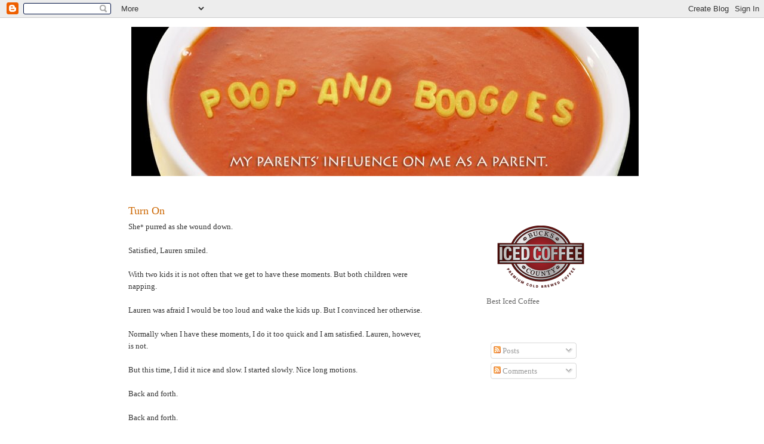

--- FILE ---
content_type: text/html; charset=UTF-8
request_url: https://poopandboogies.blogspot.com/2008/01/turn-on.html?showComment=1201040040000
body_size: 18534
content:
<!DOCTYPE html>
<html dir='ltr' xmlns='http://www.w3.org/1999/xhtml' xmlns:b='http://www.google.com/2005/gml/b' xmlns:data='http://www.google.com/2005/gml/data' xmlns:expr='http://www.google.com/2005/gml/expr'>
<head>
<link href='https://www.blogger.com/static/v1/widgets/2944754296-widget_css_bundle.css' rel='stylesheet' type='text/css'/>
<meta content='text/html; charset=UTF-8' http-equiv='Content-Type'/>
<meta content='blogger' name='generator'/>
<link href='https://poopandboogies.blogspot.com/favicon.ico' rel='icon' type='image/x-icon'/>
<link href='http://poopandboogies.blogspot.com/2008/01/turn-on.html' rel='canonical'/>
<link rel="alternate" type="application/atom+xml" title="Poop and Boogies - Atom" href="https://poopandboogies.blogspot.com/feeds/posts/default" />
<link rel="alternate" type="application/rss+xml" title="Poop and Boogies - RSS" href="https://poopandboogies.blogspot.com/feeds/posts/default?alt=rss" />
<link rel="service.post" type="application/atom+xml" title="Poop and Boogies - Atom" href="https://www.blogger.com/feeds/10922754/posts/default" />

<link rel="alternate" type="application/atom+xml" title="Poop and Boogies - Atom" href="https://poopandboogies.blogspot.com/feeds/8244165489112163769/comments/default" />
<!--Can't find substitution for tag [blog.ieCssRetrofitLinks]-->
<meta content='http://poopandboogies.blogspot.com/2008/01/turn-on.html' property='og:url'/>
<meta content='Turn On' property='og:title'/>
<meta content='She *  purred as she wound down. Satisfied, Lauren smiled. With two kids it is not often that we get to have these moments. But both childre...' property='og:description'/>
<title>Poop and Boogies: Turn On</title>
<style id='page-skin-1' type='text/css'><!--
/*
-----------------------------------------------
Blogger Template Style
Name:     Minima
Designer: Douglas Bowman
URL:      www.stopdesign.com
Date:     26 Feb 2004
Updated by: Blogger Team
----------------------------------------------- */
/* Variable definitions
====================
<Variable name="bgcolor" description="Page Background Color"
type="color" default="#fff">
<Variable name="textcolor" description="Text Color"
type="color" default="#333">
<Variable name="linkcolor" description="Link Color"
type="color" default="#58a">
<Variable name="pagetitlecolor" description="Blog Title Color"
type="color" default="#666">
<Variable name="descriptioncolor" description="Blog Description Color"
type="color" default="#999">
<Variable name="titlecolor" description="Post Title Color"
type="color" default="#c60">
<Variable name="bordercolor" description="Border Color"
type="color" default="#ccc">
<Variable name="sidebarcolor" description="Sidebar Title Color"
type="color" default="#999">
<Variable name="sidebartextcolor" description="Sidebar Text Color"
type="color" default="#666">
<Variable name="visitedlinkcolor" description="Visited Link Color"
type="color" default="#999">
<Variable name="bodyfont" description="Text Font"
type="font" default="normal normal 100% Georgia, Serif">
<Variable name="headerfont" description="Sidebar Title Font"
type="font"
default="normal normal 78% 'Trebuchet MS',Trebuchet,Arial,Verdana,Sans-serif">
<Variable name="pagetitlefont" description="Blog Title Font"
type="font"
default="normal normal 200% Georgia, Serif">
<Variable name="descriptionfont" description="Blog Description Font"
type="font"
default="normal normal 78% 'Trebuchet MS', Trebuchet, Arial, Verdana, Sans-serif">
<Variable name="postfooterfont" description="Post Footer Font"
type="font"
default="normal normal 78% 'Trebuchet MS', Trebuchet, Arial, Verdana, Sans-serif">
<Variable name="startSide" description="Side where text starts in blog language"
type="automatic" default="left">
<Variable name="endSide" description="Side where text ends in blog language"
type="automatic" default="right">
*/
/* Use this with templates/template-twocol.html */
body {
background:#ffffff;
margin:0;
color:#333333;
font:x-small Georgia Serif;
font-size/* */:/**/small;
font-size: /**/small;
text-align: center;
}
a:link {
color:#cc6600;
text-decoration:none;
}
a:visited {
color:#999999;
text-decoration:none;
}
a:hover {
color:#cc6600;
text-decoration:underline;
}
a img {
border-width:0;
}
/* Header
-----------------------------------------------
*/
#header-wrapper {
width:850px;
margin:0 auto 10px;
border:0px solid #cccccc;
}
#header-inner {
background-position: center;
margin-left: auto;
margin-right: auto;
}
#header {
margin: 5px;
border: 0px solid #cccccc;
text-align: center;
color:#666666;
}
#header h1 {
margin:5px 5px 0;
padding:15px 20px .25em;
line-height:1.2em;
text-transform:uppercase;
letter-spacing:.2em;
font: normal normal 200% Georgia, Serif;
}
#header a {
color:#666666;
text-decoration:none;
}
#header a:hover {
color:#666666;
}
#header .description {
margin:0 5px 5px;
padding:0 20px 15px;
max-width:700px;
text-transform:uppercase;
letter-spacing:.2em;
line-height: 1.4em;
font: normal normal 78% 'Trebuchet MS', Trebuchet, Arial, Verdana, Sans-serif;
color: #999999;
}
#header img {
margin-left: auto;
margin-right: auto;
}
/* Outer-Wrapper
----------------------------------------------- */
#outer-wrapper {
width: 850px;
margin:0 auto;
padding:10px;
text-align:left;
font: normal normal 100% Georgia, Serif;
}
#main-wrapper {
width: 500px;
float: left;
word-wrap: break-word; /* fix for long text breaking sidebar float in IE */
overflow: hidden;     /* fix for long non-text content breaking IE sidebar float */
}
#sidebar-wrapper {
width: 250px;
float: right;
word-wrap: break-word; /* fix for long text breaking sidebar float in IE */
overflow: hidden;      /* fix for long non-text content breaking IE sidebar float */
}
/* Headings
----------------------------------------------- */
h2 {
margin:1.5em 0 .75em;
font:normal normal 78% 'Trebuchet MS',Trebuchet,Arial,Verdana,Sans-serif;
line-height: 1.4em;
text-transform:uppercase;
letter-spacing:.2em;
color:#ffffff;
}
/* Posts
-----------------------------------------------
*/
h2.date-header {
margin:1.5em 0 .5em;
}
.post {
margin:.5em 0 1.5em;
border-bottom:1px dotted #cccccc;
padding-bottom:1.5em;
}
.post h3 {
margin:.25em 0 0;
padding:0 0 4px;
font-size:140%;
font-weight:normal;
line-height:1.4em;
color:#cc6600;
}
.post h3 a, .post h3 a:visited, .post h3 strong {
display:block;
text-decoration:none;
color:#cc6600;
font-weight:normal;
}
.post h3 strong, .post h3 a:hover {
color:#333333;
}
.post-body {
margin:0 0 .75em;
line-height:1.6em;
}
.post-body blockquote {
line-height:1.3em;
}
.post-footer {
margin: .75em 0;
color:#cc6600;
text-transform:uppercase;
letter-spacing:.1em;
font: normal normal 78% 'Trebuchet MS', Trebuchet, Arial, Verdana, Sans-serif;
line-height: 1.4em;
}
.comment-link {
margin-left:.6em;
}
.post img {
padding:4px;
border:1px solid #cccccc;
}
.post blockquote {
margin:1em 20px;
}
.post blockquote p {
margin:.75em 0;
}
/* Comments
----------------------------------------------- */
#comments h4 {
margin:1em 0;
font-weight: bold;
line-height: 1.4em;
text-transform:uppercase;
letter-spacing:.2em;
color: #ffffff;
}
#comments-block {
margin:1em 0 1.5em;
line-height:1.6em;
}
#comments-block .comment-author {
margin:.5em 0;
}
#comments-block .comment-body {
margin:.25em 0 0;
}
#comments-block .comment-footer {
margin:-.25em 0 2em;
line-height: 1.4em;
text-transform:uppercase;
letter-spacing:.1em;
}
#comments-block .comment-body p {
margin:0 0 .75em;
}
.deleted-comment {
font-style:italic;
color:gray;
}
#blog-pager-newer-link {
float: left;
}
#blog-pager-older-link {
float: right;
}
#blog-pager {
text-align: center;
}
.feed-links {
clear: both;
line-height: 2.5em;
}
/* Sidebar Content
----------------------------------------------- */
.sidebar {
color: #666666;
line-height: 1.5em;
}
.sidebar ul {
list-style:none;
margin:0 0 0;
padding:0 0 0;
}
.sidebar li {
margin:0;
padding-top:0;
padding-right:0;
padding-bottom:.25em;
padding-left:15px;
text-indent:-15px;
line-height:1.5em;
}
.sidebar .widget, .main .widget {
border-bottom:0px dotted #cccccc;
margin:0 0 1.5em;
padding:0 0 1.5em;
}
.main .Blog {
border-bottom-width: 0;
}
/* Profile
----------------------------------------------- */
.profile-img {
float: left;
margin-top: 0;
margin-right: 5px;
margin-bottom: 5px;
margin-left: 0;
padding: 4px;
border: 1px solid #cccccc;
}
.profile-data {
margin:0;
text-transform:uppercase;
letter-spacing:.1em;
font: normal normal 78% 'Trebuchet MS', Trebuchet, Arial, Verdana, Sans-serif;
color: #ffffff;
font-weight: bold;
line-height: 1.6em;
}
.profile-datablock {
margin:.5em 0 .5em;
}
.profile-textblock {
margin: 0.5em 0;
line-height: 1.6em;
}
.profile-link {
font: normal normal 78% 'Trebuchet MS', Trebuchet, Arial, Verdana, Sans-serif;
text-transform: uppercase;
letter-spacing: .1em;
}
/* Footer
----------------------------------------------- */
#footer {
width:660px;
clear:both;
margin:0 auto;
padding-top:15px;
line-height: 1.6em;
text-transform:uppercase;
letter-spacing:.1em;
text-align: center;
}

--></style>
<link href='https://www.blogger.com/dyn-css/authorization.css?targetBlogID=10922754&amp;zx=7686873d-3f9a-4933-b646-95d36fc20b26' media='none' onload='if(media!=&#39;all&#39;)media=&#39;all&#39;' rel='stylesheet'/><noscript><link href='https://www.blogger.com/dyn-css/authorization.css?targetBlogID=10922754&amp;zx=7686873d-3f9a-4933-b646-95d36fc20b26' rel='stylesheet'/></noscript>
<meta name='google-adsense-platform-account' content='ca-host-pub-1556223355139109'/>
<meta name='google-adsense-platform-domain' content='blogspot.com'/>

<!-- data-ad-client=pub-9695307681053458 -->

</head>
<body>
<div class='navbar section' id='navbar'><div class='widget Navbar' data-version='1' id='Navbar1'><script type="text/javascript">
    function setAttributeOnload(object, attribute, val) {
      if(window.addEventListener) {
        window.addEventListener('load',
          function(){ object[attribute] = val; }, false);
      } else {
        window.attachEvent('onload', function(){ object[attribute] = val; });
      }
    }
  </script>
<div id="navbar-iframe-container"></div>
<script type="text/javascript" src="https://apis.google.com/js/platform.js"></script>
<script type="text/javascript">
      gapi.load("gapi.iframes:gapi.iframes.style.bubble", function() {
        if (gapi.iframes && gapi.iframes.getContext) {
          gapi.iframes.getContext().openChild({
              url: 'https://www.blogger.com/navbar/10922754?po\x3d8244165489112163769\x26origin\x3dhttps://poopandboogies.blogspot.com',
              where: document.getElementById("navbar-iframe-container"),
              id: "navbar-iframe"
          });
        }
      });
    </script><script type="text/javascript">
(function() {
var script = document.createElement('script');
script.type = 'text/javascript';
script.src = '//pagead2.googlesyndication.com/pagead/js/google_top_exp.js';
var head = document.getElementsByTagName('head')[0];
if (head) {
head.appendChild(script);
}})();
</script>
</div></div>
<div id='outer-wrapper'><div id='wrap2'>
<!-- skip links for text browsers -->
<span id='skiplinks' style='display:none;'>
<a href='#main'>skip to main </a> |
      <a href='#sidebar'>skip to sidebar</a>
</span>
<div id='header-wrapper'>
<div class='header section' id='header'><div class='widget Header' data-version='1' id='Header1'>
<div id='header-inner'>
<a href='https://poopandboogies.blogspot.com/' style='display: block'>
<img alt='Poop and Boogies' height='250px; ' id='Header1_headerimg' src='https://blogger.googleusercontent.com/img/b/R29vZ2xl/AVvXsEi_rC3TnUYt4dY4hvCaC6zyrDQbXpcZoeyHWDTRQOX6jPzDY_UYBiXicwWyY48kmtoC8T_JRm7wIzm4xbVFi5DmC63HSJUQsQwBAU0Nj7e540p0hML9DfxjD6j8dATJ-5um5Z8l/s1600-r/PoopandBoogies.jpg' style='display: block' width='850px; '/>
</a>
</div>
</div></div>
</div>
<div id='content-wrapper'>
<div id='crosscol-wrapper' style='text-align:center'>
<div class='crosscol no-items section' id='crosscol'></div>
</div>
<div id='main-wrapper'>
<div class='main section' id='main'><div class='widget Blog' data-version='1' id='Blog1'>
<div class='blog-posts hfeed'>

          <div class="date-outer">
        
<h2 class='date-header'><span>Tuesday, January 22, 2008</span></h2>

          <div class="date-posts">
        
<div class='post-outer'>
<div class='post hentry'>
<a name='8244165489112163769'></a>
<h3 class='post-title entry-title'>
<a href='https://poopandboogies.blogspot.com/2008/01/turn-on.html'>Turn On</a>
</h3>
<div class='post-header-line-1'></div>
<div class='post-body entry-content'>
She<span style="font-size:85%;">*</span> purred as she wound down.<br /><br />Satisfied, Lauren smiled.<br /><br />With two kids it is not often that we get to have these moments. But both children were napping.<br /><br />Lauren was afraid I would be too loud and wake the kids up. But I convinced her otherwise.<br /><br />Normally when I have these moments, I do it too quick and I am satisfied. Lauren, however, is not.<br /><br />But this time, I did it nice and slow. I started slowly. Nice long motions.<br /><br />Back and forth.<br /><br />Back and forth.<br /><br />I made sure I reached every spot. I took my time. Some times I got carried away and I moved too fast but  then I would realize that I needed to finish the job and I would get back into a slow steady rhythm.<br /><br />It became like a dance.<br /><br />The more** I moved the better I did.<br /><br />When I was finished, she* purred as she wound down.<br /><br />Satisfied, Lauren smiled that the whole house was vacuumed.<br /><br /><span style="font-size:85%;">*The Vacuum Cleaner</span><br /><span style="font-size:85%;">** Furniture</span>
<div style='clear: both;'></div>
</div>
<div class='post-footer'>
<div class='post-footer-line post-footer-line-1'><span class='post-author vcard'>
Posted byWilliam Meakim aka
<span class='fn'>WILLIAM</span>
</span>
<span class='post-timestamp'>
at
<a class='timestamp-link' href='https://poopandboogies.blogspot.com/2008/01/turn-on.html' rel='bookmark' title='permanent link'><abbr class='published' title='2008-01-22T15:43:00-05:00'>1/22/2008 03:43:00 PM</abbr></a>
</span>
<span class='post-comment-link'>
</span>
<span class='post-icons'>
<span class='item-action'>
<a href='https://www.blogger.com/email-post/10922754/8244165489112163769' title='Email Post'>
<img alt="" class="icon-action" height="13" src="//www.blogger.com/img/icon18_email.gif" width="18">
</a>
</span>
<span class='item-control blog-admin pid-1253237398'>
<a href='https://www.blogger.com/post-edit.g?blogID=10922754&postID=8244165489112163769&from=pencil' title='Edit Post'>
<img alt='' class='icon-action' height='18' src='https://resources.blogblog.com/img/icon18_edit_allbkg.gif' width='18'/>
</a>
</span>
</span>
</div>
<div class='post-footer-line post-footer-line-2'><span class='post-labels'>
</span>
</div>
<div class='post-footer-line post-footer-line-3'></div>
</div>
</div>
<div class='comments' id='comments'>
<a name='comments'></a>
<h4>39 comments:</h4>
<div id='Blog1_comments-block-wrapper'>
<dl class='avatar-comment-indent' id='comments-block'>
<dt class='comment-author ' id='c3956174510856863050'>
<a name='c3956174510856863050'></a>
<div class="avatar-image-container avatar-stock"><span dir="ltr"><img src="//resources.blogblog.com/img/blank.gif" width="35" height="35" alt="" title="Anonymous">

</span></div>
Anonymous
said...
</dt>
<dd class='comment-body' id='Blog1_cmt-3956174510856863050'>
<p>
My computer screen thanks you for the afternoon coffee shower!
</p>
</dd>
<dd class='comment-footer'>
<span class='comment-timestamp'>
<a href='https://poopandboogies.blogspot.com/2008/01/turn-on.html?showComment=1201035720000#c3956174510856863050' title='comment permalink'>
4:02 PM
</a>
<span class='item-control blog-admin pid-1206003497'>
<a class='comment-delete' href='https://www.blogger.com/comment/delete/10922754/3956174510856863050' title='Delete Comment'>
<img src='https://resources.blogblog.com/img/icon_delete13.gif'/>
</a>
</span>
</span>
</dd>
<dt class='comment-author ' id='c6532322359400508547'>
<a name='c6532322359400508547'></a>
<div class="avatar-image-container vcard"><span dir="ltr"><a href="https://www.blogger.com/profile/18325365353595091840" target="" rel="nofollow" onclick="" class="avatar-hovercard" id="av-6532322359400508547-18325365353595091840"><img src="https://resources.blogblog.com/img/blank.gif" width="35" height="35" class="delayLoad" style="display: none;" longdesc="//blogger.googleusercontent.com/img/b/R29vZ2xl/AVvXsEhuganoO8tfmgMg2wwg4Lt5STegFg-CXx_2zKJ6QpxU0LwrTsZejVzUsbIWLRN9fNn59Z3qNpNkfPyqJZ_gWY4fI4MHJ8uUPzktl_qwL27g4DhqMOyEqAXeNDfmFZZ3Tg/s45-c/Stairs.JPG" alt="" title="Lisa">

<noscript><img src="//blogger.googleusercontent.com/img/b/R29vZ2xl/AVvXsEhuganoO8tfmgMg2wwg4Lt5STegFg-CXx_2zKJ6QpxU0LwrTsZejVzUsbIWLRN9fNn59Z3qNpNkfPyqJZ_gWY4fI4MHJ8uUPzktl_qwL27g4DhqMOyEqAXeNDfmFZZ3Tg/s45-c/Stairs.JPG" width="35" height="35" class="photo" alt=""></noscript></a></span></div>
<a href='https://www.blogger.com/profile/18325365353595091840' rel='nofollow'>Lisa</a>
said...
</dt>
<dd class='comment-body' id='Blog1_cmt-6532322359400508547'>
<p>
Geez.  My husband should take notes from you.
</p>
</dd>
<dd class='comment-footer'>
<span class='comment-timestamp'>
<a href='https://poopandboogies.blogspot.com/2008/01/turn-on.html?showComment=1201035960000#c6532322359400508547' title='comment permalink'>
4:06 PM
</a>
<span class='item-control blog-admin pid-333070481'>
<a class='comment-delete' href='https://www.blogger.com/comment/delete/10922754/6532322359400508547' title='Delete Comment'>
<img src='https://resources.blogblog.com/img/icon_delete13.gif'/>
</a>
</span>
</span>
</dd>
<dt class='comment-author ' id='c1278263811446591273'>
<a name='c1278263811446591273'></a>
<div class="avatar-image-container vcard"><span dir="ltr"><a href="https://www.blogger.com/profile/02959102592207253255" target="" rel="nofollow" onclick="" class="avatar-hovercard" id="av-1278263811446591273-02959102592207253255"><img src="https://resources.blogblog.com/img/blank.gif" width="35" height="35" class="delayLoad" style="display: none;" longdesc="//blogger.googleusercontent.com/img/b/R29vZ2xl/AVvXsEi3cqcithO8G0cIQPDAZZgd-Js7OlzldU7-GYwLL1RMeCg9pM1eBI3Wye3n9LBFB89kfjMyTbyw-KsW5CGWQfFhPr96vFOXBW5lWf5e-JuanOvkXWLDb2y8CDUU1HBrYes/s45-c/teri_logo.jpg" alt="" title="Teri">

<noscript><img src="//blogger.googleusercontent.com/img/b/R29vZ2xl/AVvXsEi3cqcithO8G0cIQPDAZZgd-Js7OlzldU7-GYwLL1RMeCg9pM1eBI3Wye3n9LBFB89kfjMyTbyw-KsW5CGWQfFhPr96vFOXBW5lWf5e-JuanOvkXWLDb2y8CDUU1HBrYes/s45-c/teri_logo.jpg" width="35" height="35" class="photo" alt=""></noscript></a></span></div>
<a href='https://www.blogger.com/profile/02959102592207253255' rel='nofollow'>Teri</a>
said...
</dt>
<dd class='comment-body' id='Blog1_cmt-1278263811446591273'>
<p>
tease!
</p>
</dd>
<dd class='comment-footer'>
<span class='comment-timestamp'>
<a href='https://poopandboogies.blogspot.com/2008/01/turn-on.html?showComment=1201038240000#c1278263811446591273' title='comment permalink'>
4:44 PM
</a>
<span class='item-control blog-admin pid-155439185'>
<a class='comment-delete' href='https://www.blogger.com/comment/delete/10922754/1278263811446591273' title='Delete Comment'>
<img src='https://resources.blogblog.com/img/icon_delete13.gif'/>
</a>
</span>
</span>
</dd>
<dt class='comment-author ' id='c2431394642228856434'>
<a name='c2431394642228856434'></a>
<div class="avatar-image-container vcard"><span dir="ltr"><a href="https://www.blogger.com/profile/16790825543155685363" target="" rel="nofollow" onclick="" class="avatar-hovercard" id="av-2431394642228856434-16790825543155685363"><img src="https://resources.blogblog.com/img/blank.gif" width="35" height="35" class="delayLoad" style="display: none;" longdesc="//blogger.googleusercontent.com/img/b/R29vZ2xl/AVvXsEihI9mQ8xgLIAqu2M6WI9r_RzXBJUWjNnXfxkthk5Y33e4EXFyjzL-6oysF_13SF8iifiVi6mWpc9D9gEBtBE_OBJeOY9odGeLWfdfrMt1C6HiFZqAurRpvBpQ_GyeYYi4/s45-c/josette1.jpg" alt="" title="josetteplank.com">

<noscript><img src="//blogger.googleusercontent.com/img/b/R29vZ2xl/AVvXsEihI9mQ8xgLIAqu2M6WI9r_RzXBJUWjNnXfxkthk5Y33e4EXFyjzL-6oysF_13SF8iifiVi6mWpc9D9gEBtBE_OBJeOY9odGeLWfdfrMt1C6HiFZqAurRpvBpQ_GyeYYi4/s45-c/josette1.jpg" width="35" height="35" class="photo" alt=""></noscript></a></span></div>
<a href='https://www.blogger.com/profile/16790825543155685363' rel='nofollow'>josetteplank.com</a>
said...
</dt>
<dd class='comment-body' id='Blog1_cmt-2431394642228856434'>
<p>
omg...I'm feeling the strong urge to put the kids in front of the tv, go up to my room all by myself, put on some low music<BR/><BR/>and dust.<BR/><BR/>(ROLF! This was too good! If only my husband would vacuum this good!)
</p>
</dd>
<dd class='comment-footer'>
<span class='comment-timestamp'>
<a href='https://poopandboogies.blogspot.com/2008/01/turn-on.html?showComment=1201040040000#c2431394642228856434' title='comment permalink'>
5:14 PM
</a>
<span class='item-control blog-admin pid-1981936200'>
<a class='comment-delete' href='https://www.blogger.com/comment/delete/10922754/2431394642228856434' title='Delete Comment'>
<img src='https://resources.blogblog.com/img/icon_delete13.gif'/>
</a>
</span>
</span>
</dd>
<dt class='comment-author ' id='c8438629665432291966'>
<a name='c8438629665432291966'></a>
<div class="avatar-image-container avatar-stock"><span dir="ltr"><a href="https://www.blogger.com/profile/10658732691603020963" target="" rel="nofollow" onclick="" class="avatar-hovercard" id="av-8438629665432291966-10658732691603020963"><img src="//www.blogger.com/img/blogger_logo_round_35.png" width="35" height="35" alt="" title="The Woman Undone">

</a></span></div>
<a href='https://www.blogger.com/profile/10658732691603020963' rel='nofollow'>The Woman Undone</a>
said...
</dt>
<dd class='comment-body' id='Blog1_cmt-8438629665432291966'>
<p>
I bet vacuuming never sounded so dirty before!!!<BR/><BR/>You dirty, dirty Daddy!!!
</p>
</dd>
<dd class='comment-footer'>
<span class='comment-timestamp'>
<a href='https://poopandboogies.blogspot.com/2008/01/turn-on.html?showComment=1201044600000#c8438629665432291966' title='comment permalink'>
6:30 PM
</a>
<span class='item-control blog-admin pid-140587081'>
<a class='comment-delete' href='https://www.blogger.com/comment/delete/10922754/8438629665432291966' title='Delete Comment'>
<img src='https://resources.blogblog.com/img/icon_delete13.gif'/>
</a>
</span>
</span>
</dd>
<dt class='comment-author ' id='c3321516722928715196'>
<a name='c3321516722928715196'></a>
<div class="avatar-image-container vcard"><span dir="ltr"><a href="https://www.blogger.com/profile/17342889509153405849" target="" rel="nofollow" onclick="" class="avatar-hovercard" id="av-3321516722928715196-17342889509153405849"><img src="https://resources.blogblog.com/img/blank.gif" width="35" height="35" class="delayLoad" style="display: none;" longdesc="//blogger.googleusercontent.com/img/b/R29vZ2xl/AVvXsEjvsfRoIIbV4oIvhAj8Q24BTY0u6uqvSea-lEqGRAu3-LES4PdxLm6YIPKimFWqrjJ6mlBaxCYToeZKokAIhKAygBH1PqxuxswNVxCtund4mmmNYUQahsn-uPCAkFQm1Q/s45-c/IMG_4078.JPG" alt="" title="Sassy">

<noscript><img src="//blogger.googleusercontent.com/img/b/R29vZ2xl/AVvXsEjvsfRoIIbV4oIvhAj8Q24BTY0u6uqvSea-lEqGRAu3-LES4PdxLm6YIPKimFWqrjJ6mlBaxCYToeZKokAIhKAygBH1PqxuxswNVxCtund4mmmNYUQahsn-uPCAkFQm1Q/s45-c/IMG_4078.JPG" width="35" height="35" class="photo" alt=""></noscript></a></span></div>
<a href='https://www.blogger.com/profile/17342889509153405849' rel='nofollow'>Sassy</a>
said...
</dt>
<dd class='comment-body' id='Blog1_cmt-3321516722928715196'>
<p>
Now, I think I am going to UM, vacuum with my husband. I think there are some crumbs in the, UM, sheets? <BR/>Thanks for the inspiration, funny boy.
</p>
</dd>
<dd class='comment-footer'>
<span class='comment-timestamp'>
<a href='https://poopandboogies.blogspot.com/2008/01/turn-on.html?showComment=1201044840000#c3321516722928715196' title='comment permalink'>
6:34 PM
</a>
<span class='item-control blog-admin pid-1694980311'>
<a class='comment-delete' href='https://www.blogger.com/comment/delete/10922754/3321516722928715196' title='Delete Comment'>
<img src='https://resources.blogblog.com/img/icon_delete13.gif'/>
</a>
</span>
</span>
</dd>
<dt class='comment-author ' id='c5727138463413607772'>
<a name='c5727138463413607772'></a>
<div class="avatar-image-container vcard"><span dir="ltr"><a href="https://www.blogger.com/profile/03239349739202059474" target="" rel="nofollow" onclick="" class="avatar-hovercard" id="av-5727138463413607772-03239349739202059474"><img src="https://resources.blogblog.com/img/blank.gif" width="35" height="35" class="delayLoad" style="display: none;" longdesc="//4.bp.blogspot.com/_ghb_AXr6TTo/SXpoYRiuwXI/AAAAAAAABEk/_QF2TnGhzfA/S45-s35/Team%2BBogart.bmp" alt="" title="Bogart">

<noscript><img src="//4.bp.blogspot.com/_ghb_AXr6TTo/SXpoYRiuwXI/AAAAAAAABEk/_QF2TnGhzfA/S45-s35/Team%2BBogart.bmp" width="35" height="35" class="photo" alt=""></noscript></a></span></div>
<a href='https://www.blogger.com/profile/03239349739202059474' rel='nofollow'>Bogart</a>
said...
</dt>
<dd class='comment-body' id='Blog1_cmt-5727138463413607772'>
<p>
I got all hot and bothered just thinking about the...clean carpets...ah crap.
</p>
</dd>
<dd class='comment-footer'>
<span class='comment-timestamp'>
<a href='https://poopandboogies.blogspot.com/2008/01/turn-on.html?showComment=1201046520000#c5727138463413607772' title='comment permalink'>
7:02 PM
</a>
<span class='item-control blog-admin pid-1148242023'>
<a class='comment-delete' href='https://www.blogger.com/comment/delete/10922754/5727138463413607772' title='Delete Comment'>
<img src='https://resources.blogblog.com/img/icon_delete13.gif'/>
</a>
</span>
</span>
</dd>
<dt class='comment-author ' id='c6885278556159702506'>
<a name='c6885278556159702506'></a>
<div class="avatar-image-container avatar-stock"><span dir="ltr"><img src="//resources.blogblog.com/img/blank.gif" width="35" height="35" alt="" title="Anonymous">

</span></div>
Anonymous
said...
</dt>
<dd class='comment-body' id='Blog1_cmt-6885278556159702506'>
<p>
Did you do it on the stairs?
</p>
</dd>
<dd class='comment-footer'>
<span class='comment-timestamp'>
<a href='https://poopandboogies.blogspot.com/2008/01/turn-on.html?showComment=1201048800000#c6885278556159702506' title='comment permalink'>
7:40 PM
</a>
<span class='item-control blog-admin pid-1206003497'>
<a class='comment-delete' href='https://www.blogger.com/comment/delete/10922754/6885278556159702506' title='Delete Comment'>
<img src='https://resources.blogblog.com/img/icon_delete13.gif'/>
</a>
</span>
</span>
</dd>
<dt class='comment-author ' id='c2657185825738790678'>
<a name='c2657185825738790678'></a>
<div class="avatar-image-container avatar-stock"><span dir="ltr"><img src="//resources.blogblog.com/img/blank.gif" width="35" height="35" alt="" title="Anonymous">

</span></div>
Anonymous
said...
</dt>
<dd class='comment-body' id='Blog1_cmt-2657185825738790678'>
<p>
I know Lauren does not smoke, but I pictured you wrapping the vaccum cord and her with a cigarette.
</p>
</dd>
<dd class='comment-footer'>
<span class='comment-timestamp'>
<a href='https://poopandboogies.blogspot.com/2008/01/turn-on.html?showComment=1201048920000#c2657185825738790678' title='comment permalink'>
7:42 PM
</a>
<span class='item-control blog-admin pid-1206003497'>
<a class='comment-delete' href='https://www.blogger.com/comment/delete/10922754/2657185825738790678' title='Delete Comment'>
<img src='https://resources.blogblog.com/img/icon_delete13.gif'/>
</a>
</span>
</span>
</dd>
<dt class='comment-author ' id='c6357929580694155224'>
<a name='c6357929580694155224'></a>
<div class="avatar-image-container vcard"><span dir="ltr"><a href="https://www.blogger.com/profile/17342889509153405849" target="" rel="nofollow" onclick="" class="avatar-hovercard" id="av-6357929580694155224-17342889509153405849"><img src="https://resources.blogblog.com/img/blank.gif" width="35" height="35" class="delayLoad" style="display: none;" longdesc="//blogger.googleusercontent.com/img/b/R29vZ2xl/AVvXsEjvsfRoIIbV4oIvhAj8Q24BTY0u6uqvSea-lEqGRAu3-LES4PdxLm6YIPKimFWqrjJ6mlBaxCYToeZKokAIhKAygBH1PqxuxswNVxCtund4mmmNYUQahsn-uPCAkFQm1Q/s45-c/IMG_4078.JPG" alt="" title="Sassy">

<noscript><img src="//blogger.googleusercontent.com/img/b/R29vZ2xl/AVvXsEjvsfRoIIbV4oIvhAj8Q24BTY0u6uqvSea-lEqGRAu3-LES4PdxLm6YIPKimFWqrjJ6mlBaxCYToeZKokAIhKAygBH1PqxuxswNVxCtund4mmmNYUQahsn-uPCAkFQm1Q/s45-c/IMG_4078.JPG" width="35" height="35" class="photo" alt=""></noscript></a></span></div>
<a href='https://www.blogger.com/profile/17342889509153405849' rel='nofollow'>Sassy</a>
said...
</dt>
<dd class='comment-body' id='Blog1_cmt-6357929580694155224'>
<p>
You got an award for your "cleaning skills" and your plain old sassyness.<BR/>Come on over and get crowned.<BR/>Yahoozie Baby!<BR/><BR/>http://mysassypants.blogspot.com
</p>
</dd>
<dd class='comment-footer'>
<span class='comment-timestamp'>
<a href='https://poopandboogies.blogspot.com/2008/01/turn-on.html?showComment=1201049280000#c6357929580694155224' title='comment permalink'>
7:48 PM
</a>
<span class='item-control blog-admin pid-1694980311'>
<a class='comment-delete' href='https://www.blogger.com/comment/delete/10922754/6357929580694155224' title='Delete Comment'>
<img src='https://resources.blogblog.com/img/icon_delete13.gif'/>
</a>
</span>
</span>
</dd>
<dt class='comment-author ' id='c4316394095614190959'>
<a name='c4316394095614190959'></a>
<div class="avatar-image-container avatar-stock"><span dir="ltr"><img src="//resources.blogblog.com/img/blank.gif" width="35" height="35" alt="" title="Anonymous">

</span></div>
Anonymous
said...
</dt>
<dd class='comment-body' id='Blog1_cmt-4316394095614190959'>
<p>
You are too much!  And I wish my husband even knew where our vacuum cleaner is....sigh
</p>
</dd>
<dd class='comment-footer'>
<span class='comment-timestamp'>
<a href='https://poopandboogies.blogspot.com/2008/01/turn-on.html?showComment=1201050840000#c4316394095614190959' title='comment permalink'>
8:14 PM
</a>
<span class='item-control blog-admin pid-1206003497'>
<a class='comment-delete' href='https://www.blogger.com/comment/delete/10922754/4316394095614190959' title='Delete Comment'>
<img src='https://resources.blogblog.com/img/icon_delete13.gif'/>
</a>
</span>
</span>
</dd>
<dt class='comment-author ' id='c1503253811500150500'>
<a name='c1503253811500150500'></a>
<div class="avatar-image-container vcard"><span dir="ltr"><a href="https://www.blogger.com/profile/04262386987112443447" target="" rel="nofollow" onclick="" class="avatar-hovercard" id="av-1503253811500150500-04262386987112443447"><img src="https://resources.blogblog.com/img/blank.gif" width="35" height="35" class="delayLoad" style="display: none;" longdesc="//blogger.googleusercontent.com/img/b/R29vZ2xl/AVvXsEilafp9aXRRaUrQ1higglGeKnrRilHA5ExdKtS-1hV-N4mcxrTw6Y-E_ylET0T_UKyGB6T5CBrSHHNOujPg_aPsKH2EdaDcC8cRtxXN3EWbyTMCHEMquF30AqJk7L6SLw/s45-c/IMG_2251.jpg" alt="" title="Amy">

<noscript><img src="//blogger.googleusercontent.com/img/b/R29vZ2xl/AVvXsEilafp9aXRRaUrQ1higglGeKnrRilHA5ExdKtS-1hV-N4mcxrTw6Y-E_ylET0T_UKyGB6T5CBrSHHNOujPg_aPsKH2EdaDcC8cRtxXN3EWbyTMCHEMquF30AqJk7L6SLw/s45-c/IMG_2251.jpg" width="35" height="35" class="photo" alt=""></noscript></a></span></div>
<a href='https://www.blogger.com/profile/04262386987112443447' rel='nofollow'>Amy</a>
said...
</dt>
<dd class='comment-body' id='Blog1_cmt-1503253811500150500'>
<p>
Oh wow! Found you through Sassy's blog and yeah vacuuming is good, REALLY good. But nothing gets me in the mood like a man doing the dishes!
</p>
</dd>
<dd class='comment-footer'>
<span class='comment-timestamp'>
<a href='https://poopandboogies.blogspot.com/2008/01/turn-on.html?showComment=1201052280000#c1503253811500150500' title='comment permalink'>
8:38 PM
</a>
<span class='item-control blog-admin pid-57156829'>
<a class='comment-delete' href='https://www.blogger.com/comment/delete/10922754/1503253811500150500' title='Delete Comment'>
<img src='https://resources.blogblog.com/img/icon_delete13.gif'/>
</a>
</span>
</span>
</dd>
<dt class='comment-author ' id='c4227361385143067594'>
<a name='c4227361385143067594'></a>
<div class="avatar-image-container vcard"><span dir="ltr"><a href="https://www.blogger.com/profile/03160021278644336665" target="" rel="nofollow" onclick="" class="avatar-hovercard" id="av-4227361385143067594-03160021278644336665"><img src="https://resources.blogblog.com/img/blank.gif" width="35" height="35" class="delayLoad" style="display: none;" longdesc="//blogger.googleusercontent.com/img/b/R29vZ2xl/AVvXsEjuSUvIt3z71oymicvsDTisFn9pttDyj-P_OPSFFPWHjQm_yUDOny47jp5Idq2_vTWb9QuP993AR0k0VPKF2qb_mGlMa7PNqYgn1odt_i9M5DhUwqIVozEp89YJ57VpnA/s45-c/20131026_213034-1_edit0.jpg" alt="" title="Suzy-Q">

<noscript><img src="//blogger.googleusercontent.com/img/b/R29vZ2xl/AVvXsEjuSUvIt3z71oymicvsDTisFn9pttDyj-P_OPSFFPWHjQm_yUDOny47jp5Idq2_vTWb9QuP993AR0k0VPKF2qb_mGlMa7PNqYgn1odt_i9M5DhUwqIVozEp89YJ57VpnA/s45-c/20131026_213034-1_edit0.jpg" width="35" height="35" class="photo" alt=""></noscript></a></span></div>
<a href='https://www.blogger.com/profile/03160021278644336665' rel='nofollow'>Suzy-Q</a>
said...
</dt>
<dd class='comment-body' id='Blog1_cmt-4227361385143067594'>
<p>
I am gettin' a vapor!!<BR/><BR/>Sexy!
</p>
</dd>
<dd class='comment-footer'>
<span class='comment-timestamp'>
<a href='https://poopandboogies.blogspot.com/2008/01/turn-on.html?showComment=1201053900000#c4227361385143067594' title='comment permalink'>
9:05 PM
</a>
<span class='item-control blog-admin pid-1661147378'>
<a class='comment-delete' href='https://www.blogger.com/comment/delete/10922754/4227361385143067594' title='Delete Comment'>
<img src='https://resources.blogblog.com/img/icon_delete13.gif'/>
</a>
</span>
</span>
</dd>
<dt class='comment-author ' id='c1733413096554449969'>
<a name='c1733413096554449969'></a>
<div class="avatar-image-container vcard"><span dir="ltr"><a href="https://www.blogger.com/profile/00397600321997965726" target="" rel="nofollow" onclick="" class="avatar-hovercard" id="av-1733413096554449969-00397600321997965726"><img src="https://resources.blogblog.com/img/blank.gif" width="35" height="35" class="delayLoad" style="display: none;" longdesc="//1.bp.blogspot.com/_C-3X3UCKVBw/SaqvCOVQHbI/AAAAAAAAAAU/zx38v3qT3aU/S45-s35/badge.jpg" alt="" title="Undercover Mutha">

<noscript><img src="//1.bp.blogspot.com/_C-3X3UCKVBw/SaqvCOVQHbI/AAAAAAAAAAU/zx38v3qT3aU/S45-s35/badge.jpg" width="35" height="35" class="photo" alt=""></noscript></a></span></div>
<a href='https://www.blogger.com/profile/00397600321997965726' rel='nofollow'>Undercover Mutha</a>
said...
</dt>
<dd class='comment-body' id='Blog1_cmt-1733413096554449969'>
<p>
Heh heh, snort.  Here I thought you got a new cat.  Didn't quite fit the story about halfway through, though.
</p>
</dd>
<dd class='comment-footer'>
<span class='comment-timestamp'>
<a href='https://poopandboogies.blogspot.com/2008/01/turn-on.html?showComment=1201056960000#c1733413096554449969' title='comment permalink'>
9:56 PM
</a>
<span class='item-control blog-admin pid-1062307698'>
<a class='comment-delete' href='https://www.blogger.com/comment/delete/10922754/1733413096554449969' title='Delete Comment'>
<img src='https://resources.blogblog.com/img/icon_delete13.gif'/>
</a>
</span>
</span>
</dd>
<dt class='comment-author ' id='c2635795300966143390'>
<a name='c2635795300966143390'></a>
<div class="avatar-image-container avatar-stock"><span dir="ltr"><img src="//resources.blogblog.com/img/blank.gif" width="35" height="35" alt="" title="Anonymous">

</span></div>
Anonymous
said...
</dt>
<dd class='comment-body' id='Blog1_cmt-2635795300966143390'>
<p>
Oh yeah!  But you didn't clean your dirty mind!
</p>
</dd>
<dd class='comment-footer'>
<span class='comment-timestamp'>
<a href='https://poopandboogies.blogspot.com/2008/01/turn-on.html?showComment=1201060140000#c2635795300966143390' title='comment permalink'>
10:49 PM
</a>
<span class='item-control blog-admin pid-1206003497'>
<a class='comment-delete' href='https://www.blogger.com/comment/delete/10922754/2635795300966143390' title='Delete Comment'>
<img src='https://resources.blogblog.com/img/icon_delete13.gif'/>
</a>
</span>
</span>
</dd>
<dt class='comment-author ' id='c3006225921192896355'>
<a name='c3006225921192896355'></a>
<div class="avatar-image-container vcard"><span dir="ltr"><a href="https://www.blogger.com/profile/08047324613696125475" target="" rel="nofollow" onclick="" class="avatar-hovercard" id="av-3006225921192896355-08047324613696125475"><img src="https://resources.blogblog.com/img/blank.gif" width="35" height="35" class="delayLoad" style="display: none;" longdesc="//4.bp.blogspot.com/_5RuYK8cwvCA/SasM9-lXxmI/AAAAAAAAA8E/OMNMcPE-fSg/S45-s35/kamblog%2520copy.jpg" alt="" title="Kami">

<noscript><img src="//4.bp.blogspot.com/_5RuYK8cwvCA/SasM9-lXxmI/AAAAAAAAA8E/OMNMcPE-fSg/S45-s35/kamblog%2520copy.jpg" width="35" height="35" class="photo" alt=""></noscript></a></span></div>
<a href='https://www.blogger.com/profile/08047324613696125475' rel='nofollow'>Kami</a>
said...
</dt>
<dd class='comment-body' id='Blog1_cmt-3006225921192896355'>
<p>
Tease.
</p>
</dd>
<dd class='comment-footer'>
<span class='comment-timestamp'>
<a href='https://poopandboogies.blogspot.com/2008/01/turn-on.html?showComment=1201065600000#c3006225921192896355' title='comment permalink'>
12:20 AM
</a>
<span class='item-control blog-admin pid-1865748859'>
<a class='comment-delete' href='https://www.blogger.com/comment/delete/10922754/3006225921192896355' title='Delete Comment'>
<img src='https://resources.blogblog.com/img/icon_delete13.gif'/>
</a>
</span>
</span>
</dd>
<dt class='comment-author ' id='c998589774494861976'>
<a name='c998589774494861976'></a>
<div class="avatar-image-container avatar-stock"><span dir="ltr"><a href="https://www.blogger.com/profile/12224025916935179333" target="" rel="nofollow" onclick="" class="avatar-hovercard" id="av-998589774494861976-12224025916935179333"><img src="//www.blogger.com/img/blogger_logo_round_35.png" width="35" height="35" alt="" title="Chris Cactus">

</a></span></div>
<a href='https://www.blogger.com/profile/12224025916935179333' rel='nofollow'>Chris Cactus</a>
said...
</dt>
<dd class='comment-body' id='Blog1_cmt-998589774494861976'>
<p>
So. Many. Jokes...Must. Resist.
</p>
</dd>
<dd class='comment-footer'>
<span class='comment-timestamp'>
<a href='https://poopandboogies.blogspot.com/2008/01/turn-on.html?showComment=1201095000000#c998589774494861976' title='comment permalink'>
8:30 AM
</a>
<span class='item-control blog-admin pid-889700915'>
<a class='comment-delete' href='https://www.blogger.com/comment/delete/10922754/998589774494861976' title='Delete Comment'>
<img src='https://resources.blogblog.com/img/icon_delete13.gif'/>
</a>
</span>
</span>
</dd>
<dt class='comment-author ' id='c7791311254223086199'>
<a name='c7791311254223086199'></a>
<div class="avatar-image-container vcard"><span dir="ltr"><a href="https://www.blogger.com/profile/05031731198115388411" target="" rel="nofollow" onclick="" class="avatar-hovercard" id="av-7791311254223086199-05031731198115388411"><img src="https://resources.blogblog.com/img/blank.gif" width="35" height="35" class="delayLoad" style="display: none;" longdesc="//blogger.googleusercontent.com/img/b/R29vZ2xl/AVvXsEj6dQp5e3Kco4d4wqHsnZXU3O0bybny_g634-gsrKvh573tBxyLk2lCvJ-bHFvnAAj9K12lUxcjPe44f3yrHpxhHiG8aPnU_Gbs2EZ7wNWoCNr9qxdPGQGs-O1Xt4slu2c/s45-c/Jessica%252Bin%252BShadow.JPG" alt="" title="OhTheJoys">

<noscript><img src="//blogger.googleusercontent.com/img/b/R29vZ2xl/AVvXsEj6dQp5e3Kco4d4wqHsnZXU3O0bybny_g634-gsrKvh573tBxyLk2lCvJ-bHFvnAAj9K12lUxcjPe44f3yrHpxhHiG8aPnU_Gbs2EZ7wNWoCNr9qxdPGQGs-O1Xt4slu2c/s45-c/Jessica%252Bin%252BShadow.JPG" width="35" height="35" class="photo" alt=""></noscript></a></span></div>
<a href='https://www.blogger.com/profile/05031731198115388411' rel='nofollow'>OhTheJoys</a>
said...
</dt>
<dd class='comment-body' id='Blog1_cmt-7791311254223086199'>
<p>
I'm glad to hear you were getting busy during nap time!
</p>
</dd>
<dd class='comment-footer'>
<span class='comment-timestamp'>
<a href='https://poopandboogies.blogspot.com/2008/01/turn-on.html?showComment=1201098240000#c7791311254223086199' title='comment permalink'>
9:24 AM
</a>
<span class='item-control blog-admin pid-1257469397'>
<a class='comment-delete' href='https://www.blogger.com/comment/delete/10922754/7791311254223086199' title='Delete Comment'>
<img src='https://resources.blogblog.com/img/icon_delete13.gif'/>
</a>
</span>
</span>
</dd>
<dt class='comment-author ' id='c582750102675143816'>
<a name='c582750102675143816'></a>
<div class="avatar-image-container vcard"><span dir="ltr"><a href="https://www.blogger.com/profile/11558636566036900387" target="" rel="nofollow" onclick="" class="avatar-hovercard" id="av-582750102675143816-11558636566036900387"><img src="https://resources.blogblog.com/img/blank.gif" width="35" height="35" class="delayLoad" style="display: none;" longdesc="//3.bp.blogspot.com/_VKtO7ooEsDY/SaofsmEYopI/AAAAAAAAB54/lSatPAePBgI/S45-s35/WEDDINGME.jpg" alt="" title="Amber">

<noscript><img src="//3.bp.blogspot.com/_VKtO7ooEsDY/SaofsmEYopI/AAAAAAAAB54/lSatPAePBgI/S45-s35/WEDDINGME.jpg" width="35" height="35" class="photo" alt=""></noscript></a></span></div>
<a href='https://www.blogger.com/profile/11558636566036900387' rel='nofollow'>Amber</a>
said...
</dt>
<dd class='comment-body' id='Blog1_cmt-582750102675143816'>
<p>
Oh my!  At first I thought this was a whole new side to your blog.  It was going to go on my naughty list...the list I read right before bed *wink*
</p>
</dd>
<dd class='comment-footer'>
<span class='comment-timestamp'>
<a href='https://poopandboogies.blogspot.com/2008/01/turn-on.html?showComment=1201099860000#c582750102675143816' title='comment permalink'>
9:51 AM
</a>
<span class='item-control blog-admin pid-1624566552'>
<a class='comment-delete' href='https://www.blogger.com/comment/delete/10922754/582750102675143816' title='Delete Comment'>
<img src='https://resources.blogblog.com/img/icon_delete13.gif'/>
</a>
</span>
</span>
</dd>
<dt class='comment-author ' id='c8455172848869539686'>
<a name='c8455172848869539686'></a>
<div class="avatar-image-container avatar-stock"><span dir="ltr"><img src="//resources.blogblog.com/img/blank.gif" width="35" height="35" alt="" title="Anonymous">

</span></div>
Anonymous
said...
</dt>
<dd class='comment-body' id='Blog1_cmt-8455172848869539686'>
<p>
goof...lol
</p>
</dd>
<dd class='comment-footer'>
<span class='comment-timestamp'>
<a href='https://poopandboogies.blogspot.com/2008/01/turn-on.html?showComment=1201105680000#c8455172848869539686' title='comment permalink'>
11:28 AM
</a>
<span class='item-control blog-admin pid-1206003497'>
<a class='comment-delete' href='https://www.blogger.com/comment/delete/10922754/8455172848869539686' title='Delete Comment'>
<img src='https://resources.blogblog.com/img/icon_delete13.gif'/>
</a>
</span>
</span>
</dd>
<dt class='comment-author ' id='c7281477571202381608'>
<a name='c7281477571202381608'></a>
<div class="avatar-image-container vcard"><span dir="ltr"><a href="https://www.blogger.com/profile/06979800420814663545" target="" rel="nofollow" onclick="" class="avatar-hovercard" id="av-7281477571202381608-06979800420814663545"><img src="https://resources.blogblog.com/img/blank.gif" width="35" height="35" class="delayLoad" style="display: none;" longdesc="//4.bp.blogspot.com/_KF4kKyT30dQ/SaPU4c15VDI/AAAAAAAAAHY/S17JxIOppj4/S45-s35/1132962417_42c36b16e2_s.jpg" alt="" title="Morrisquads">

<noscript><img src="//4.bp.blogspot.com/_KF4kKyT30dQ/SaPU4c15VDI/AAAAAAAAAHY/S17JxIOppj4/S45-s35/1132962417_42c36b16e2_s.jpg" width="35" height="35" class="photo" alt=""></noscript></a></span></div>
<a href='https://www.blogger.com/profile/06979800420814663545' rel='nofollow'>Morrisquads</a>
said...
</dt>
<dd class='comment-body' id='Blog1_cmt-7281477571202381608'>
<p>
Vacuuming will never be the same!  Hilarious!!
</p>
</dd>
<dd class='comment-footer'>
<span class='comment-timestamp'>
<a href='https://poopandboogies.blogspot.com/2008/01/turn-on.html?showComment=1201108080000#c7281477571202381608' title='comment permalink'>
12:08 PM
</a>
<span class='item-control blog-admin pid-1752406804'>
<a class='comment-delete' href='https://www.blogger.com/comment/delete/10922754/7281477571202381608' title='Delete Comment'>
<img src='https://resources.blogblog.com/img/icon_delete13.gif'/>
</a>
</span>
</span>
</dd>
<dt class='comment-author ' id='c2202398421403310989'>
<a name='c2202398421403310989'></a>
<div class="avatar-image-container vcard"><span dir="ltr"><a href="https://www.blogger.com/profile/12704174092907120103" target="" rel="nofollow" onclick="" class="avatar-hovercard" id="av-2202398421403310989-12704174092907120103"><img src="https://resources.blogblog.com/img/blank.gif" width="35" height="35" class="delayLoad" style="display: none;" longdesc="//blogger.googleusercontent.com/img/b/R29vZ2xl/AVvXsEgLDw-H8KnvK-XRe3PJiRhjPh1vLKE5iNFWkhcI_tXlR5erkzOMGvZnYEYhTz5LGiUjQVlKnVdwHo_EylZyvVm-e6nItJf0EfrHRlpEOPD4uj2cO5zjQ3WMf3ezUP9PIR4/s45-c/wonderfulworldofwieners.jpg" alt="" title="Wonderful World of Weiners">

<noscript><img src="//blogger.googleusercontent.com/img/b/R29vZ2xl/AVvXsEgLDw-H8KnvK-XRe3PJiRhjPh1vLKE5iNFWkhcI_tXlR5erkzOMGvZnYEYhTz5LGiUjQVlKnVdwHo_EylZyvVm-e6nItJf0EfrHRlpEOPD4uj2cO5zjQ3WMf3ezUP9PIR4/s45-c/wonderfulworldofwieners.jpg" width="35" height="35" class="photo" alt=""></noscript></a></span></div>
<a href='https://www.blogger.com/profile/12704174092907120103' rel='nofollow'>Wonderful World of Weiners</a>
said...
</dt>
<dd class='comment-body' id='Blog1_cmt-2202398421403310989'>
<p>
I have obviously been living with my husband too long!! I totally saw this coming!!  This is completely something he would say!!<BR/><BR/>Love it! (love it even more that you vacuum!)<BR/><BR/>Hallie
</p>
</dd>
<dd class='comment-footer'>
<span class='comment-timestamp'>
<a href='https://poopandboogies.blogspot.com/2008/01/turn-on.html?showComment=1201108080001#c2202398421403310989' title='comment permalink'>
12:08 PM
</a>
<span class='item-control blog-admin pid-1525493035'>
<a class='comment-delete' href='https://www.blogger.com/comment/delete/10922754/2202398421403310989' title='Delete Comment'>
<img src='https://resources.blogblog.com/img/icon_delete13.gif'/>
</a>
</span>
</span>
</dd>
<dt class='comment-author ' id='c2978943321599399802'>
<a name='c2978943321599399802'></a>
<div class="avatar-image-container vcard"><span dir="ltr"><a href="https://www.blogger.com/profile/11558636566036900387" target="" rel="nofollow" onclick="" class="avatar-hovercard" id="av-2978943321599399802-11558636566036900387"><img src="https://resources.blogblog.com/img/blank.gif" width="35" height="35" class="delayLoad" style="display: none;" longdesc="//3.bp.blogspot.com/_VKtO7ooEsDY/SaofsmEYopI/AAAAAAAAB54/lSatPAePBgI/S45-s35/WEDDINGME.jpg" alt="" title="Amber">

<noscript><img src="//3.bp.blogspot.com/_VKtO7ooEsDY/SaofsmEYopI/AAAAAAAAB54/lSatPAePBgI/S45-s35/WEDDINGME.jpg" width="35" height="35" class="photo" alt=""></noscript></a></span></div>
<a href='https://www.blogger.com/profile/11558636566036900387' rel='nofollow'>Amber</a>
said...
</dt>
<dd class='comment-body' id='Blog1_cmt-2978943321599399802'>
<p>
If you're not too cool.  I've got a little ditty for ya.  I'm not sure if it is your style but I wanted you to have it anyway.
</p>
</dd>
<dd class='comment-footer'>
<span class='comment-timestamp'>
<a href='https://poopandboogies.blogspot.com/2008/01/turn-on.html?showComment=1201124100000#c2978943321599399802' title='comment permalink'>
4:35 PM
</a>
<span class='item-control blog-admin pid-1624566552'>
<a class='comment-delete' href='https://www.blogger.com/comment/delete/10922754/2978943321599399802' title='Delete Comment'>
<img src='https://resources.blogblog.com/img/icon_delete13.gif'/>
</a>
</span>
</span>
</dd>
<dt class='comment-author ' id='c2077058796796497302'>
<a name='c2077058796796497302'></a>
<div class="avatar-image-container vcard"><span dir="ltr"><a href="https://www.blogger.com/profile/05897774265090998216" target="" rel="nofollow" onclick="" class="avatar-hovercard" id="av-2077058796796497302-05897774265090998216"><img src="https://resources.blogblog.com/img/blank.gif" width="35" height="35" class="delayLoad" style="display: none;" longdesc="//blogger.googleusercontent.com/img/b/R29vZ2xl/AVvXsEjzAHP4uUtft-Da_8r7wHlM_XwfRAxniXEx_CVCLE7m4IiivLG4u0QpUmdXJaxISyLNbuCiyF_bgYcf2a4FhPZsmMN2tv3nBPrGzB-Ak7W6HEaw1UY9fBL2xzp9H3HxUA/s45-c/18274851_10158977550640001_7950238187662659608_n.jpg" alt="" title="Blended in Texas">

<noscript><img src="//blogger.googleusercontent.com/img/b/R29vZ2xl/AVvXsEjzAHP4uUtft-Da_8r7wHlM_XwfRAxniXEx_CVCLE7m4IiivLG4u0QpUmdXJaxISyLNbuCiyF_bgYcf2a4FhPZsmMN2tv3nBPrGzB-Ak7W6HEaw1UY9fBL2xzp9H3HxUA/s45-c/18274851_10158977550640001_7950238187662659608_n.jpg" width="35" height="35" class="photo" alt=""></noscript></a></span></div>
<a href='https://www.blogger.com/profile/05897774265090998216' rel='nofollow'>Blended in Texas</a>
said...
</dt>
<dd class='comment-body' id='Blog1_cmt-2077058796796497302'>
<p>
That was seriously funny! :::Still laughing::: =O)
</p>
</dd>
<dd class='comment-footer'>
<span class='comment-timestamp'>
<a href='https://poopandboogies.blogspot.com/2008/01/turn-on.html?showComment=1201140720000#c2077058796796497302' title='comment permalink'>
9:12 PM
</a>
<span class='item-control blog-admin pid-372762276'>
<a class='comment-delete' href='https://www.blogger.com/comment/delete/10922754/2077058796796497302' title='Delete Comment'>
<img src='https://resources.blogblog.com/img/icon_delete13.gif'/>
</a>
</span>
</span>
</dd>
<dt class='comment-author ' id='c2937431807521458879'>
<a name='c2937431807521458879'></a>
<div class="avatar-image-container vcard"><span dir="ltr"><a href="https://www.blogger.com/profile/06158790469825626439" target="" rel="nofollow" onclick="" class="avatar-hovercard" id="av-2937431807521458879-06158790469825626439"><img src="https://resources.blogblog.com/img/blank.gif" width="35" height="35" class="delayLoad" style="display: none;" longdesc="//blogger.googleusercontent.com/img/b/R29vZ2xl/AVvXsEg8XqX5AnyIPg2HB7c4GCjRgWLBDvyAtTCO2iRnRaegBILqQvYyLgG-k4yFf1FsCdAVt0IaWWXKwly3pC-ko2R2VvN6pXGz3hjWPGby8sF7nx5YqydYaCG8BiRk18xqjg/s45-c/shadow.jpg" alt="" title="Mary">

<noscript><img src="//blogger.googleusercontent.com/img/b/R29vZ2xl/AVvXsEg8XqX5AnyIPg2HB7c4GCjRgWLBDvyAtTCO2iRnRaegBILqQvYyLgG-k4yFf1FsCdAVt0IaWWXKwly3pC-ko2R2VvN6pXGz3hjWPGby8sF7nx5YqydYaCG8BiRk18xqjg/s45-c/shadow.jpg" width="35" height="35" class="photo" alt=""></noscript></a></span></div>
<a href='https://www.blogger.com/profile/06158790469825626439' rel='nofollow'>Mary</a>
said...
</dt>
<dd class='comment-body' id='Blog1_cmt-2937431807521458879'>
<p>
This was funny!<BR/>Found your from Hallie's blog over at WWOW.
</p>
</dd>
<dd class='comment-footer'>
<span class='comment-timestamp'>
<a href='https://poopandboogies.blogspot.com/2008/01/turn-on.html?showComment=1201142340000#c2937431807521458879' title='comment permalink'>
9:39 PM
</a>
<span class='item-control blog-admin pid-78527829'>
<a class='comment-delete' href='https://www.blogger.com/comment/delete/10922754/2937431807521458879' title='Delete Comment'>
<img src='https://resources.blogblog.com/img/icon_delete13.gif'/>
</a>
</span>
</span>
</dd>
<dt class='comment-author ' id='c4732531634778710687'>
<a name='c4732531634778710687'></a>
<div class="avatar-image-container vcard"><span dir="ltr"><a href="https://www.blogger.com/profile/03948217674898022349" target="" rel="nofollow" onclick="" class="avatar-hovercard" id="av-4732531634778710687-03948217674898022349"><img src="https://resources.blogblog.com/img/blank.gif" width="35" height="35" class="delayLoad" style="display: none;" longdesc="//2.bp.blogspot.com/_SuBJ3mIYFBk/SZ6NIgdzLxI/AAAAAAAAAT0/biflC0iWPIQ/S45-s35/cutelois.jpg" alt="" title="Lois Lane">

<noscript><img src="//2.bp.blogspot.com/_SuBJ3mIYFBk/SZ6NIgdzLxI/AAAAAAAAAT0/biflC0iWPIQ/S45-s35/cutelois.jpg" width="35" height="35" class="photo" alt=""></noscript></a></span></div>
<a href='https://www.blogger.com/profile/03948217674898022349' rel='nofollow'>Lois Lane</a>
said...
</dt>
<dd class='comment-body' id='Blog1_cmt-4732531634778710687'>
<p>
The only thing sexier than a man with a vacuum is one scrubbing a floor. :P
</p>
</dd>
<dd class='comment-footer'>
<span class='comment-timestamp'>
<a href='https://poopandboogies.blogspot.com/2008/01/turn-on.html?showComment=1201183740000#c4732531634778710687' title='comment permalink'>
9:09 AM
</a>
<span class='item-control blog-admin pid-888800637'>
<a class='comment-delete' href='https://www.blogger.com/comment/delete/10922754/4732531634778710687' title='Delete Comment'>
<img src='https://resources.blogblog.com/img/icon_delete13.gif'/>
</a>
</span>
</span>
</dd>
<dt class='comment-author ' id='c1122792669518944096'>
<a name='c1122792669518944096'></a>
<div class="avatar-image-container vcard"><span dir="ltr"><a href="https://www.blogger.com/profile/02745326357034751043" target="" rel="nofollow" onclick="" class="avatar-hovercard" id="av-1122792669518944096-02745326357034751043"><img src="https://resources.blogblog.com/img/blank.gif" width="35" height="35" class="delayLoad" style="display: none;" longdesc="//1.bp.blogspot.com/_dMu8GHBh63o/S3GUQCuNd6I/AAAAAAAAAJQ/7Rvyz2laAnc/S45-s35/forblog.jpg" alt="" title="bew">

<noscript><img src="//1.bp.blogspot.com/_dMu8GHBh63o/S3GUQCuNd6I/AAAAAAAAAJQ/7Rvyz2laAnc/S45-s35/forblog.jpg" width="35" height="35" class="photo" alt=""></noscript></a></span></div>
<a href='https://www.blogger.com/profile/02745326357034751043' rel='nofollow'>bew</a>
said...
</dt>
<dd class='comment-body' id='Blog1_cmt-1122792669518944096'>
<p>
OOhhh boy....there's something about you.... that makes me want to ....mmmm...how do I put this.....clean!<BR/><BR/>(hanging my head in shame)<BR/><BR/> I can't believe I just said that....
</p>
</dd>
<dd class='comment-footer'>
<span class='comment-timestamp'>
<a href='https://poopandboogies.blogspot.com/2008/01/turn-on.html?showComment=1201194180000#c1122792669518944096' title='comment permalink'>
12:03 PM
</a>
<span class='item-control blog-admin pid-335453631'>
<a class='comment-delete' href='https://www.blogger.com/comment/delete/10922754/1122792669518944096' title='Delete Comment'>
<img src='https://resources.blogblog.com/img/icon_delete13.gif'/>
</a>
</span>
</span>
</dd>
<dt class='comment-author ' id='c4827953100116777482'>
<a name='c4827953100116777482'></a>
<div class="avatar-image-container vcard"><span dir="ltr"><a href="https://www.blogger.com/profile/01490093867503076221" target="" rel="nofollow" onclick="" class="avatar-hovercard" id="av-4827953100116777482-01490093867503076221"><img src="https://resources.blogblog.com/img/blank.gif" width="35" height="35" class="delayLoad" style="display: none;" longdesc="//blogger.googleusercontent.com/img/b/R29vZ2xl/AVvXsEgeSqXq6MClKLFjktD8Y-zS_JPAtCMdlBcshYbwbnwgIxEMh7kRvOP7Y7cp5tUZZ1UzJ_MSUsjcCxZLupa_ZFoJ9wfqfJunJ1ox6mUnc0wqBgMi1E4XEufJgvb1RBeX3Dc/s45-c/google+profile+photo.jpg" alt="" title="Katy">

<noscript><img src="//blogger.googleusercontent.com/img/b/R29vZ2xl/AVvXsEgeSqXq6MClKLFjktD8Y-zS_JPAtCMdlBcshYbwbnwgIxEMh7kRvOP7Y7cp5tUZZ1UzJ_MSUsjcCxZLupa_ZFoJ9wfqfJunJ1ox6mUnc0wqBgMi1E4XEufJgvb1RBeX3Dc/s45-c/google+profile+photo.jpg" width="35" height="35" class="photo" alt=""></noscript></a></span></div>
<a href='https://www.blogger.com/profile/01490093867503076221' rel='nofollow'>Katy</a>
said...
</dt>
<dd class='comment-body' id='Blog1_cmt-4827953100116777482'>
<p>
I was so moved that I hadto go mop before I could even leave this comment.
</p>
</dd>
<dd class='comment-footer'>
<span class='comment-timestamp'>
<a href='https://poopandboogies.blogspot.com/2008/01/turn-on.html?showComment=1201194720000#c4827953100116777482' title='comment permalink'>
12:12 PM
</a>
<span class='item-control blog-admin pid-1341403545'>
<a class='comment-delete' href='https://www.blogger.com/comment/delete/10922754/4827953100116777482' title='Delete Comment'>
<img src='https://resources.blogblog.com/img/icon_delete13.gif'/>
</a>
</span>
</span>
</dd>
<dt class='comment-author ' id='c5046148367429511676'>
<a name='c5046148367429511676'></a>
<div class="avatar-image-container avatar-stock"><span dir="ltr"><img src="//resources.blogblog.com/img/blank.gif" width="35" height="35" alt="" title="Anonymous">

</span></div>
Anonymous
said...
</dt>
<dd class='comment-body' id='Blog1_cmt-5046148367429511676'>
<p>
I love a man that cleans.<BR/><BR/>I do the cleaning at my house.
</p>
</dd>
<dd class='comment-footer'>
<span class='comment-timestamp'>
<a href='https://poopandboogies.blogspot.com/2008/01/turn-on.html?showComment=1201199100000#c5046148367429511676' title='comment permalink'>
1:25 PM
</a>
<span class='item-control blog-admin pid-1206003497'>
<a class='comment-delete' href='https://www.blogger.com/comment/delete/10922754/5046148367429511676' title='Delete Comment'>
<img src='https://resources.blogblog.com/img/icon_delete13.gif'/>
</a>
</span>
</span>
</dd>
<dt class='comment-author ' id='c9168165055036659922'>
<a name='c9168165055036659922'></a>
<div class="avatar-image-container avatar-stock"><span dir="ltr"><a href="https://www.blogger.com/profile/16725115146167877981" target="" rel="nofollow" onclick="" class="avatar-hovercard" id="av-9168165055036659922-16725115146167877981"><img src="//www.blogger.com/img/blogger_logo_round_35.png" width="35" height="35" alt="" title="Nature Girl">

</a></span></div>
<a href='https://www.blogger.com/profile/16725115146167877981' rel='nofollow'>Nature Girl</a>
said...
</dt>
<dd class='comment-body' id='Blog1_cmt-9168165055036659922'>
<p>
I think I need a cigarette...or a shower..<BR/>stacie
</p>
</dd>
<dd class='comment-footer'>
<span class='comment-timestamp'>
<a href='https://poopandboogies.blogspot.com/2008/01/turn-on.html?showComment=1201200180000#c9168165055036659922' title='comment permalink'>
1:43 PM
</a>
<span class='item-control blog-admin pid-1130523996'>
<a class='comment-delete' href='https://www.blogger.com/comment/delete/10922754/9168165055036659922' title='Delete Comment'>
<img src='https://resources.blogblog.com/img/icon_delete13.gif'/>
</a>
</span>
</span>
</dd>
<dt class='comment-author ' id='c7478046722663270257'>
<a name='c7478046722663270257'></a>
<div class="avatar-image-container avatar-stock"><span dir="ltr"><a href="https://www.blogger.com/profile/10327991964710241536" target="" rel="nofollow" onclick="" class="avatar-hovercard" id="av-7478046722663270257-10327991964710241536"><img src="//www.blogger.com/img/blogger_logo_round_35.png" width="35" height="35" alt="" title="Unknown">

</a></span></div>
<a href='https://www.blogger.com/profile/10327991964710241536' rel='nofollow'>Unknown</a>
said...
</dt>
<dd class='comment-body' id='Blog1_cmt-7478046722663270257'>
<p>
nothing's hotter!
</p>
</dd>
<dd class='comment-footer'>
<span class='comment-timestamp'>
<a href='https://poopandboogies.blogspot.com/2008/01/turn-on.html?showComment=1201200840000#c7478046722663270257' title='comment permalink'>
1:54 PM
</a>
<span class='item-control blog-admin pid-1408280739'>
<a class='comment-delete' href='https://www.blogger.com/comment/delete/10922754/7478046722663270257' title='Delete Comment'>
<img src='https://resources.blogblog.com/img/icon_delete13.gif'/>
</a>
</span>
</span>
</dd>
<dt class='comment-author ' id='c3175498778693020213'>
<a name='c3175498778693020213'></a>
<div class="avatar-image-container avatar-stock"><span dir="ltr"><a href="https://www.blogger.com/profile/11566308108036526476" target="" rel="nofollow" onclick="" class="avatar-hovercard" id="av-3175498778693020213-11566308108036526476"><img src="//www.blogger.com/img/blogger_logo_round_35.png" width="35" height="35" alt="" title="Unknown">

</a></span></div>
<a href='https://www.blogger.com/profile/11566308108036526476' rel='nofollow'>Unknown</a>
said...
</dt>
<dd class='comment-body' id='Blog1_cmt-3175498778693020213'>
<p>
WOW i think if my husband had read that he may just do the vacuuming more often!
</p>
</dd>
<dd class='comment-footer'>
<span class='comment-timestamp'>
<a href='https://poopandboogies.blogspot.com/2008/01/turn-on.html?showComment=1201206060000#c3175498778693020213' title='comment permalink'>
3:21 PM
</a>
<span class='item-control blog-admin pid-103287365'>
<a class='comment-delete' href='https://www.blogger.com/comment/delete/10922754/3175498778693020213' title='Delete Comment'>
<img src='https://resources.blogblog.com/img/icon_delete13.gif'/>
</a>
</span>
</span>
</dd>
<dt class='comment-author ' id='c8011420058813607317'>
<a name='c8011420058813607317'></a>
<div class="avatar-image-container avatar-stock"><span dir="ltr"><img src="//resources.blogblog.com/img/blank.gif" width="35" height="35" alt="" title="Anonymous">

</span></div>
Anonymous
said...
</dt>
<dd class='comment-body' id='Blog1_cmt-8011420058813607317'>
<p>
You're into VACCUUMS?! <BR/><BR/>You're such a perv.
</p>
</dd>
<dd class='comment-footer'>
<span class='comment-timestamp'>
<a href='https://poopandboogies.blogspot.com/2008/01/turn-on.html?showComment=1201208700000#c8011420058813607317' title='comment permalink'>
4:05 PM
</a>
<span class='item-control blog-admin pid-1206003497'>
<a class='comment-delete' href='https://www.blogger.com/comment/delete/10922754/8011420058813607317' title='Delete Comment'>
<img src='https://resources.blogblog.com/img/icon_delete13.gif'/>
</a>
</span>
</span>
</dd>
<dt class='comment-author ' id='c8750312997892970067'>
<a name='c8750312997892970067'></a>
<div class="avatar-image-container vcard"><span dir="ltr"><a href="https://www.blogger.com/profile/01827218552901306334" target="" rel="nofollow" onclick="" class="avatar-hovercard" id="av-8750312997892970067-01827218552901306334"><img src="https://resources.blogblog.com/img/blank.gif" width="35" height="35" class="delayLoad" style="display: none;" longdesc="//3.bp.blogspot.com/_PZhbVogn3uo/SatkEdCsdiI/AAAAAAAAAR0/Ozm01S6yGxM/S45-s35/june05013.5.jpg" alt="" title="eclectic">

<noscript><img src="//3.bp.blogspot.com/_PZhbVogn3uo/SatkEdCsdiI/AAAAAAAAAR0/Ozm01S6yGxM/S45-s35/june05013.5.jpg" width="35" height="35" class="photo" alt=""></noscript></a></span></div>
<a href='https://www.blogger.com/profile/01827218552901306334' rel='nofollow'>eclectic</a>
said...
</dt>
<dd class='comment-body' id='Blog1_cmt-8750312997892970067'>
<p>
It's good that Lauren can communicate when she's not satisfied...!  ;)
</p>
</dd>
<dd class='comment-footer'>
<span class='comment-timestamp'>
<a href='https://poopandboogies.blogspot.com/2008/01/turn-on.html?showComment=1201217100000#c8750312997892970067' title='comment permalink'>
6:25 PM
</a>
<span class='item-control blog-admin pid-1183934653'>
<a class='comment-delete' href='https://www.blogger.com/comment/delete/10922754/8750312997892970067' title='Delete Comment'>
<img src='https://resources.blogblog.com/img/icon_delete13.gif'/>
</a>
</span>
</span>
</dd>
<dt class='comment-author ' id='c5260091238290390484'>
<a name='c5260091238290390484'></a>
<div class="avatar-image-container vcard"><span dir="ltr"><a href="https://www.blogger.com/profile/15336320481965470701" target="" rel="nofollow" onclick="" class="avatar-hovercard" id="av-5260091238290390484-15336320481965470701"><img src="https://resources.blogblog.com/img/blank.gif" width="35" height="35" class="delayLoad" style="display: none;" longdesc="//blogger.googleusercontent.com/img/b/R29vZ2xl/AVvXsEij0D_1DHhKg0e_wo3UgHtYw3LiuJgjH2A4QkYaMIjH7y53DC0J7n-uOzNSfHcGMn72DX-XaoBDY9YH2Xo2EXjVFxMIYmvTb3H5MOMlawc_OOxDtrxJyRUWTq9Hlzb2_ho/s45-c/DES" alt="" title="Janice {Run Far}">

<noscript><img src="//blogger.googleusercontent.com/img/b/R29vZ2xl/AVvXsEij0D_1DHhKg0e_wo3UgHtYw3LiuJgjH2A4QkYaMIjH7y53DC0J7n-uOzNSfHcGMn72DX-XaoBDY9YH2Xo2EXjVFxMIYmvTb3H5MOMlawc_OOxDtrxJyRUWTq9Hlzb2_ho/s45-c/DES" width="35" height="35" class="photo" alt=""></noscript></a></span></div>
<a href='https://www.blogger.com/profile/15336320481965470701' rel='nofollow'>Janice {Run Far}</a>
said...
</dt>
<dd class='comment-body' id='Blog1_cmt-5260091238290390484'>
<p>
I dito the 'I think I need a cigarette' and I don't smoke. That was the hottest, Oh i mean funniest post. Don't mind me just jumping through Blogs, you are to funny. Enjoyed tremendously, thanks
</p>
</dd>
<dd class='comment-footer'>
<span class='comment-timestamp'>
<a href='https://poopandboogies.blogspot.com/2008/01/turn-on.html?showComment=1201238520000#c5260091238290390484' title='comment permalink'>
12:22 AM
</a>
<span class='item-control blog-admin pid-2010527793'>
<a class='comment-delete' href='https://www.blogger.com/comment/delete/10922754/5260091238290390484' title='Delete Comment'>
<img src='https://resources.blogblog.com/img/icon_delete13.gif'/>
</a>
</span>
</span>
</dd>
<dt class='comment-author ' id='c4465711817030678586'>
<a name='c4465711817030678586'></a>
<div class="avatar-image-container avatar-stock"><span dir="ltr"><img src="//resources.blogblog.com/img/blank.gif" width="35" height="35" alt="" title="Anonymous">

</span></div>
Anonymous
said...
</dt>
<dd class='comment-body' id='Blog1_cmt-4465711817030678586'>
<p>
This is the kind of foreplay woman want, Bill.
</p>
</dd>
<dd class='comment-footer'>
<span class='comment-timestamp'>
<a href='https://poopandboogies.blogspot.com/2008/01/turn-on.html?showComment=1201255680000#c4465711817030678586' title='comment permalink'>
5:08 AM
</a>
<span class='item-control blog-admin pid-1206003497'>
<a class='comment-delete' href='https://www.blogger.com/comment/delete/10922754/4465711817030678586' title='Delete Comment'>
<img src='https://resources.blogblog.com/img/icon_delete13.gif'/>
</a>
</span>
</span>
</dd>
<dt class='comment-author ' id='c254195778290198687'>
<a name='c254195778290198687'></a>
<div class="avatar-image-container vcard"><span dir="ltr"><a href="https://www.blogger.com/profile/11796461745620939785" target="" rel="nofollow" onclick="" class="avatar-hovercard" id="av-254195778290198687-11796461745620939785"><img src="https://resources.blogblog.com/img/blank.gif" width="35" height="35" class="delayLoad" style="display: none;" longdesc="//2.bp.blogspot.com/_bGFQXeEAqLw/SXp9zCHt5pI/AAAAAAAACWs/6Bw4Zxl2wSo/S45-s35/8x10%2Bfamily%2Bseated%2B001.jpg" alt="" title="Jody">

<noscript><img src="//2.bp.blogspot.com/_bGFQXeEAqLw/SXp9zCHt5pI/AAAAAAAACWs/6Bw4Zxl2wSo/S45-s35/8x10%2Bfamily%2Bseated%2B001.jpg" width="35" height="35" class="photo" alt=""></noscript></a></span></div>
<a href='https://www.blogger.com/profile/11796461745620939785' rel='nofollow'>Jody</a>
said...
</dt>
<dd class='comment-body' id='Blog1_cmt-254195778290198687'>
<p>
Dude...  Too hot for this mommy.
</p>
</dd>
<dd class='comment-footer'>
<span class='comment-timestamp'>
<a href='https://poopandboogies.blogspot.com/2008/01/turn-on.html?showComment=1201296180000#c254195778290198687' title='comment permalink'>
4:23 PM
</a>
<span class='item-control blog-admin pid-1227225805'>
<a class='comment-delete' href='https://www.blogger.com/comment/delete/10922754/254195778290198687' title='Delete Comment'>
<img src='https://resources.blogblog.com/img/icon_delete13.gif'/>
</a>
</span>
</span>
</dd>
<dt class='comment-author ' id='c5870803595028871257'>
<a name='c5870803595028871257'></a>
<div class="avatar-image-container avatar-stock"><span dir="ltr"><img src="//resources.blogblog.com/img/blank.gif" width="35" height="35" alt="" title="Anonymous">

</span></div>
Anonymous
said...
</dt>
<dd class='comment-body' id='Blog1_cmt-5870803595028871257'>
<p>
You* suck.
</p>
</dd>
<dd class='comment-footer'>
<span class='comment-timestamp'>
<a href='https://poopandboogies.blogspot.com/2008/01/turn-on.html?showComment=1201453020000#c5870803595028871257' title='comment permalink'>
11:57 AM
</a>
<span class='item-control blog-admin pid-1206003497'>
<a class='comment-delete' href='https://www.blogger.com/comment/delete/10922754/5870803595028871257' title='Delete Comment'>
<img src='https://resources.blogblog.com/img/icon_delete13.gif'/>
</a>
</span>
</span>
</dd>
<dt class='comment-author ' id='c2022393993545278943'>
<a name='c2022393993545278943'></a>
<div class="avatar-image-container vcard"><span dir="ltr"><a href="https://www.blogger.com/profile/05395320989489560756" target="" rel="nofollow" onclick="" class="avatar-hovercard" id="av-2022393993545278943-05395320989489560756"><img src="https://resources.blogblog.com/img/blank.gif" width="35" height="35" class="delayLoad" style="display: none;" longdesc="//4.bp.blogspot.com/_jgRy_WSn444/THprcb5qxFI/AAAAAAAAAaE/dsv_2_Q3hGs/S45-s35/Me%2Btoo.jpg" alt="" title="The Absence of Alternatives">

<noscript><img src="//4.bp.blogspot.com/_jgRy_WSn444/THprcb5qxFI/AAAAAAAAAaE/dsv_2_Q3hGs/S45-s35/Me%2Btoo.jpg" width="35" height="35" class="photo" alt=""></noscript></a></span></div>
<a href='https://www.blogger.com/profile/05395320989489560756' rel='nofollow'>The Absence of Alternatives</a>
said...
</dt>
<dd class='comment-body' id='Blog1_cmt-2022393993545278943'>
<p>
THIS is awesome! the best kind of comedic writing!
</p>
</dd>
<dd class='comment-footer'>
<span class='comment-timestamp'>
<a href='https://poopandboogies.blogspot.com/2008/01/turn-on.html?showComment=1281511667301#c2022393993545278943' title='comment permalink'>
3:27 AM
</a>
<span class='item-control blog-admin pid-892855024'>
<a class='comment-delete' href='https://www.blogger.com/comment/delete/10922754/2022393993545278943' title='Delete Comment'>
<img src='https://resources.blogblog.com/img/icon_delete13.gif'/>
</a>
</span>
</span>
</dd>
</dl>
</div>
<p class='comment-footer'>
<a href='https://www.blogger.com/comment/fullpage/post/10922754/8244165489112163769' onclick=''>Post a Comment</a>
</p>
</div>
</div>

        </div></div>
      
</div>
<div class='blog-pager' id='blog-pager'>
<span id='blog-pager-newer-link'>
<a class='blog-pager-newer-link' href='https://poopandboogies.blogspot.com/2008/01/what-keeps-me-up-at-night.html' id='Blog1_blog-pager-newer-link' title='Newer Post'>Newer Post</a>
</span>
<span id='blog-pager-older-link'>
<a class='blog-pager-older-link' href='https://poopandboogies.blogspot.com/2008/01/crush.html' id='Blog1_blog-pager-older-link' title='Older Post'>Older Post</a>
</span>
<a class='home-link' href='https://poopandboogies.blogspot.com/'>Home</a>
</div>
<div class='clear'></div>
<div class='post-feeds'>
<div class='feed-links'>
Subscribe to:
<a class='feed-link' href='https://poopandboogies.blogspot.com/feeds/8244165489112163769/comments/default' target='_blank' type='application/atom+xml'>Post Comments (Atom)</a>
</div>
</div>
</div></div>
</div>
<div id='sidebar-wrapper'>
<div class='sidebar section' id='sidebar'><div class='widget HTML' data-version='1' id='HTML1'>
<div class='widget-content'>
<!-- BEGIN 160x600 MAIN AD-->
<script src="//ads.blogherads.com/12/1291/160a.js" type="text/javascript"></script>
<!-- END 160x600 MAIN AD-->
</div>
<div class='clear'></div>
</div><div class='widget Image' data-version='1' id='Image1'>
<h2>Bucks Iced</h2>
<div class='widget-content'>
<a href='http://www.buckscountyicedcoffee.com/'>
<img alt='Bucks Iced' height='124' id='Image1_img' src='https://blogger.googleusercontent.com/img/b/R29vZ2xl/AVvXsEh8PVh2PD0VIOdgFPuaEeQ-7nWsa1sk7epShqAZBktFDtVEp3_nvYvF7JsUsOuxj4jIeVy8Kaw0em1947ts3vmoz6DBC4saAZijdZqVjriXtCodO9Mdj8oJhWFU67G1rnnpRQRv/s250/bucks+iced+logo.png' width='174'/>
</a>
<br/>
<span class='caption'>Best Iced Coffee</span>
</div>
<div class='clear'></div>
</div><div class='widget Subscribe' data-version='1' id='Subscribe1'>
<div style='white-space:nowrap'>
<h2 class='title'>Subscribe To</h2>
<div class='widget-content'>
<div class='subscribe-wrapper subscribe-type-POST'>
<div class='subscribe expanded subscribe-type-POST' id='SW_READER_LIST_Subscribe1POST' style='display:none;'>
<div class='top'>
<span class='inner' onclick='return(_SW_toggleReaderList(event, "Subscribe1POST"));'>
<img class='subscribe-dropdown-arrow' src='https://resources.blogblog.com/img/widgets/arrow_dropdown.gif'/>
<img align='absmiddle' alt='' border='0' class='feed-icon' src='https://resources.blogblog.com/img/icon_feed12.png'/>
Posts
</span>
<div class='feed-reader-links'>
<a class='feed-reader-link' href='https://www.netvibes.com/subscribe.php?url=https%3A%2F%2Fpoopandboogies.blogspot.com%2Ffeeds%2Fposts%2Fdefault' target='_blank'>
<img src='https://resources.blogblog.com/img/widgets/subscribe-netvibes.png'/>
</a>
<a class='feed-reader-link' href='https://add.my.yahoo.com/content?url=https%3A%2F%2Fpoopandboogies.blogspot.com%2Ffeeds%2Fposts%2Fdefault' target='_blank'>
<img src='https://resources.blogblog.com/img/widgets/subscribe-yahoo.png'/>
</a>
<a class='feed-reader-link' href='https://poopandboogies.blogspot.com/feeds/posts/default' target='_blank'>
<img align='absmiddle' class='feed-icon' src='https://resources.blogblog.com/img/icon_feed12.png'/>
                  Atom
                </a>
</div>
</div>
<div class='bottom'></div>
</div>
<div class='subscribe' id='SW_READER_LIST_CLOSED_Subscribe1POST' onclick='return(_SW_toggleReaderList(event, "Subscribe1POST"));'>
<div class='top'>
<span class='inner'>
<img class='subscribe-dropdown-arrow' src='https://resources.blogblog.com/img/widgets/arrow_dropdown.gif'/>
<span onclick='return(_SW_toggleReaderList(event, "Subscribe1POST"));'>
<img align='absmiddle' alt='' border='0' class='feed-icon' src='https://resources.blogblog.com/img/icon_feed12.png'/>
Posts
</span>
</span>
</div>
<div class='bottom'></div>
</div>
</div>
<div class='subscribe-wrapper subscribe-type-PER_POST'>
<div class='subscribe expanded subscribe-type-PER_POST' id='SW_READER_LIST_Subscribe1PER_POST' style='display:none;'>
<div class='top'>
<span class='inner' onclick='return(_SW_toggleReaderList(event, "Subscribe1PER_POST"));'>
<img class='subscribe-dropdown-arrow' src='https://resources.blogblog.com/img/widgets/arrow_dropdown.gif'/>
<img align='absmiddle' alt='' border='0' class='feed-icon' src='https://resources.blogblog.com/img/icon_feed12.png'/>
Comments
</span>
<div class='feed-reader-links'>
<a class='feed-reader-link' href='https://www.netvibes.com/subscribe.php?url=https%3A%2F%2Fpoopandboogies.blogspot.com%2Ffeeds%2F8244165489112163769%2Fcomments%2Fdefault' target='_blank'>
<img src='https://resources.blogblog.com/img/widgets/subscribe-netvibes.png'/>
</a>
<a class='feed-reader-link' href='https://add.my.yahoo.com/content?url=https%3A%2F%2Fpoopandboogies.blogspot.com%2Ffeeds%2F8244165489112163769%2Fcomments%2Fdefault' target='_blank'>
<img src='https://resources.blogblog.com/img/widgets/subscribe-yahoo.png'/>
</a>
<a class='feed-reader-link' href='https://poopandboogies.blogspot.com/feeds/8244165489112163769/comments/default' target='_blank'>
<img align='absmiddle' class='feed-icon' src='https://resources.blogblog.com/img/icon_feed12.png'/>
                  Atom
                </a>
</div>
</div>
<div class='bottom'></div>
</div>
<div class='subscribe' id='SW_READER_LIST_CLOSED_Subscribe1PER_POST' onclick='return(_SW_toggleReaderList(event, "Subscribe1PER_POST"));'>
<div class='top'>
<span class='inner'>
<img class='subscribe-dropdown-arrow' src='https://resources.blogblog.com/img/widgets/arrow_dropdown.gif'/>
<span onclick='return(_SW_toggleReaderList(event, "Subscribe1PER_POST"));'>
<img align='absmiddle' alt='' border='0' class='feed-icon' src='https://resources.blogblog.com/img/icon_feed12.png'/>
Comments
</span>
</span>
</div>
<div class='bottom'></div>
</div>
</div>
<div style='clear:both'></div>
</div>
</div>
<div class='clear'></div>
</div><div class='widget HTML' data-version='1' id='HTML2'>
<h2 class='title'>Google Adds</h2>
<div class='widget-content'>
<script type="text/javascript"><!--
google_ad_client = "pub-9695307681053458";
google_ad_host = "pub-1556223355139109";
google_ad_host_channel="00000";
/* First, created 2/11/09 */
google_ad_slot = "6932740988";
google_ad_width = 120;
google_ad_height = 240;
//-->
</script>
<script src="//pagead2.googlesyndication.com/pagead/show_ads.js" type="text/javascript">
</script>
</div>
<div class='clear'></div>
</div><div class='widget HTML' data-version='1' id='HTML3'>
<div class='widget-content'>
<a href="http://poopandboogies.blogspot.com/2005/02/about-me.html"><img src="https://lh3.googleusercontent.com/blogger_img_proxy/AEn0k_vDe9l3VICddpjc-gM6j9EuLRQPzij_7n6r_OkehMveJq79x9zUu8lNsuj23ppqNfR9kHA8YZfFBgTex1JpF6JUxBEAKoCw-rBNBwYU8WMbf-Fec-Qcz40WmU0LVLtm8Dnw=s0-d"></a>
</div>
<div class='clear'></div>
</div><div class='widget HTML' data-version='1' id='HTML4'>
<div class='widget-content'>
<a href="http://poopandboogies.blogspot.com/2005/02/mmm-good.html"><img src="https://lh3.googleusercontent.com/blogger_img_proxy/AEn0k_u0WK7Y_wwd7-G4dH-JBiSz8QnMwpprLMLyvKxC2IS9xHBmQUyoSShE94FIqguwUe34rz7fYdOq1GJC68XqeGjE7M_5fAjI8MbwSQY7bQ9L_-_DVM5_zdfxAhWs7w=s0-d"></a>
</div>
<div class='clear'></div>
</div><div class='widget HTML' data-version='1' id='HTML5'>
<h2 class='title'>Links</h2>
<div class='widget-content'>
<ul></ul>
<form action="https://www.paypal.com/cgi-bin/webscr" method="post">
<input type="hidden" name="cmd" value="_s-xclick" />
<input type="hidden" name="hosted_button_id" value="8CP9SAM4KU64W" />
<input type="image" src="https://www.paypal.com/en_US/i/btn/btn_donateCC_LG.gif" border="0" name="submit" alt="PayPal - The safer, easier way to pay online!" />
<img alt="" border="0" src="https://www.paypal.com/en_US/i/scr/pixel.gif" width="1" height="1" />
</form>
</div>
<div class='clear'></div>
</div><div class='widget HTML' data-version='1' id='HTML6'>
<div class='widget-content'>
Email me- batmeaks at Verizon.net<br/>

Blog Design by Ceejay3ataol.com<br/>with assistance from <a href="http://www.dcrdesign.com">DCR Design</a>
</div>
<div class='clear'></div>
</div><div class='widget HTML' data-version='1' id='HTML7'>
<div class='widget-content'>
<img src="https://lh3.googleusercontent.com/blogger_img_proxy/AEn0k_uyJAZ5OdLOqM6biVNT3tuQR8yoS_tYJRL1EwxShje2SWH9W5uM1yJM_6NSX5QVRqfC-pXCj_rkWtmBr9J29sJ7NO9WIxaP8j-7SoPu6SDcfBcIx0WHNrqkw2SrGSvPyRobXg=s0-d">
</div>
<div class='clear'></div>
</div><div class='widget BlogArchive' data-version='1' id='BlogArchive1'>
<h2>Blog Archive</h2>
<div class='widget-content'>
<div id='ArchiveList'>
<div id='BlogArchive1_ArchiveList'>
<ul class='hierarchy'>
<li class='archivedate collapsed'>
<a class='toggle' href='javascript:void(0)'>
<span class='zippy'>

        &#9658;&#160;
      
</span>
</a>
<a class='post-count-link' href='https://poopandboogies.blogspot.com/2015/'>
2015
</a>
<span class='post-count' dir='ltr'>(1)</span>
<ul class='hierarchy'>
<li class='archivedate collapsed'>
<a class='toggle' href='javascript:void(0)'>
<span class='zippy'>

        &#9658;&#160;
      
</span>
</a>
<a class='post-count-link' href='https://poopandboogies.blogspot.com/2015/06/'>
June
</a>
<span class='post-count' dir='ltr'>(1)</span>
</li>
</ul>
</li>
</ul>
<ul class='hierarchy'>
<li class='archivedate collapsed'>
<a class='toggle' href='javascript:void(0)'>
<span class='zippy'>

        &#9658;&#160;
      
</span>
</a>
<a class='post-count-link' href='https://poopandboogies.blogspot.com/2014/'>
2014
</a>
<span class='post-count' dir='ltr'>(6)</span>
<ul class='hierarchy'>
<li class='archivedate collapsed'>
<a class='toggle' href='javascript:void(0)'>
<span class='zippy'>

        &#9658;&#160;
      
</span>
</a>
<a class='post-count-link' href='https://poopandboogies.blogspot.com/2014/11/'>
November
</a>
<span class='post-count' dir='ltr'>(2)</span>
</li>
</ul>
<ul class='hierarchy'>
<li class='archivedate collapsed'>
<a class='toggle' href='javascript:void(0)'>
<span class='zippy'>

        &#9658;&#160;
      
</span>
</a>
<a class='post-count-link' href='https://poopandboogies.blogspot.com/2014/06/'>
June
</a>
<span class='post-count' dir='ltr'>(1)</span>
</li>
</ul>
<ul class='hierarchy'>
<li class='archivedate collapsed'>
<a class='toggle' href='javascript:void(0)'>
<span class='zippy'>

        &#9658;&#160;
      
</span>
</a>
<a class='post-count-link' href='https://poopandboogies.blogspot.com/2014/03/'>
March
</a>
<span class='post-count' dir='ltr'>(2)</span>
</li>
</ul>
<ul class='hierarchy'>
<li class='archivedate collapsed'>
<a class='toggle' href='javascript:void(0)'>
<span class='zippy'>

        &#9658;&#160;
      
</span>
</a>
<a class='post-count-link' href='https://poopandboogies.blogspot.com/2014/01/'>
January
</a>
<span class='post-count' dir='ltr'>(1)</span>
</li>
</ul>
</li>
</ul>
<ul class='hierarchy'>
<li class='archivedate collapsed'>
<a class='toggle' href='javascript:void(0)'>
<span class='zippy'>

        &#9658;&#160;
      
</span>
</a>
<a class='post-count-link' href='https://poopandboogies.blogspot.com/2013/'>
2013
</a>
<span class='post-count' dir='ltr'>(4)</span>
<ul class='hierarchy'>
<li class='archivedate collapsed'>
<a class='toggle' href='javascript:void(0)'>
<span class='zippy'>

        &#9658;&#160;
      
</span>
</a>
<a class='post-count-link' href='https://poopandboogies.blogspot.com/2013/08/'>
August
</a>
<span class='post-count' dir='ltr'>(1)</span>
</li>
</ul>
<ul class='hierarchy'>
<li class='archivedate collapsed'>
<a class='toggle' href='javascript:void(0)'>
<span class='zippy'>

        &#9658;&#160;
      
</span>
</a>
<a class='post-count-link' href='https://poopandboogies.blogspot.com/2013/05/'>
May
</a>
<span class='post-count' dir='ltr'>(1)</span>
</li>
</ul>
<ul class='hierarchy'>
<li class='archivedate collapsed'>
<a class='toggle' href='javascript:void(0)'>
<span class='zippy'>

        &#9658;&#160;
      
</span>
</a>
<a class='post-count-link' href='https://poopandboogies.blogspot.com/2013/02/'>
February
</a>
<span class='post-count' dir='ltr'>(1)</span>
</li>
</ul>
<ul class='hierarchy'>
<li class='archivedate collapsed'>
<a class='toggle' href='javascript:void(0)'>
<span class='zippy'>

        &#9658;&#160;
      
</span>
</a>
<a class='post-count-link' href='https://poopandboogies.blogspot.com/2013/01/'>
January
</a>
<span class='post-count' dir='ltr'>(1)</span>
</li>
</ul>
</li>
</ul>
<ul class='hierarchy'>
<li class='archivedate collapsed'>
<a class='toggle' href='javascript:void(0)'>
<span class='zippy'>

        &#9658;&#160;
      
</span>
</a>
<a class='post-count-link' href='https://poopandboogies.blogspot.com/2012/'>
2012
</a>
<span class='post-count' dir='ltr'>(31)</span>
<ul class='hierarchy'>
<li class='archivedate collapsed'>
<a class='toggle' href='javascript:void(0)'>
<span class='zippy'>

        &#9658;&#160;
      
</span>
</a>
<a class='post-count-link' href='https://poopandboogies.blogspot.com/2012/12/'>
December
</a>
<span class='post-count' dir='ltr'>(1)</span>
</li>
</ul>
<ul class='hierarchy'>
<li class='archivedate collapsed'>
<a class='toggle' href='javascript:void(0)'>
<span class='zippy'>

        &#9658;&#160;
      
</span>
</a>
<a class='post-count-link' href='https://poopandboogies.blogspot.com/2012/11/'>
November
</a>
<span class='post-count' dir='ltr'>(3)</span>
</li>
</ul>
<ul class='hierarchy'>
<li class='archivedate collapsed'>
<a class='toggle' href='javascript:void(0)'>
<span class='zippy'>

        &#9658;&#160;
      
</span>
</a>
<a class='post-count-link' href='https://poopandboogies.blogspot.com/2012/09/'>
September
</a>
<span class='post-count' dir='ltr'>(1)</span>
</li>
</ul>
<ul class='hierarchy'>
<li class='archivedate collapsed'>
<a class='toggle' href='javascript:void(0)'>
<span class='zippy'>

        &#9658;&#160;
      
</span>
</a>
<a class='post-count-link' href='https://poopandboogies.blogspot.com/2012/07/'>
July
</a>
<span class='post-count' dir='ltr'>(2)</span>
</li>
</ul>
<ul class='hierarchy'>
<li class='archivedate collapsed'>
<a class='toggle' href='javascript:void(0)'>
<span class='zippy'>

        &#9658;&#160;
      
</span>
</a>
<a class='post-count-link' href='https://poopandboogies.blogspot.com/2012/06/'>
June
</a>
<span class='post-count' dir='ltr'>(4)</span>
</li>
</ul>
<ul class='hierarchy'>
<li class='archivedate collapsed'>
<a class='toggle' href='javascript:void(0)'>
<span class='zippy'>

        &#9658;&#160;
      
</span>
</a>
<a class='post-count-link' href='https://poopandboogies.blogspot.com/2012/05/'>
May
</a>
<span class='post-count' dir='ltr'>(4)</span>
</li>
</ul>
<ul class='hierarchy'>
<li class='archivedate collapsed'>
<a class='toggle' href='javascript:void(0)'>
<span class='zippy'>

        &#9658;&#160;
      
</span>
</a>
<a class='post-count-link' href='https://poopandboogies.blogspot.com/2012/04/'>
April
</a>
<span class='post-count' dir='ltr'>(4)</span>
</li>
</ul>
<ul class='hierarchy'>
<li class='archivedate collapsed'>
<a class='toggle' href='javascript:void(0)'>
<span class='zippy'>

        &#9658;&#160;
      
</span>
</a>
<a class='post-count-link' href='https://poopandboogies.blogspot.com/2012/03/'>
March
</a>
<span class='post-count' dir='ltr'>(4)</span>
</li>
</ul>
<ul class='hierarchy'>
<li class='archivedate collapsed'>
<a class='toggle' href='javascript:void(0)'>
<span class='zippy'>

        &#9658;&#160;
      
</span>
</a>
<a class='post-count-link' href='https://poopandboogies.blogspot.com/2012/02/'>
February
</a>
<span class='post-count' dir='ltr'>(4)</span>
</li>
</ul>
<ul class='hierarchy'>
<li class='archivedate collapsed'>
<a class='toggle' href='javascript:void(0)'>
<span class='zippy'>

        &#9658;&#160;
      
</span>
</a>
<a class='post-count-link' href='https://poopandboogies.blogspot.com/2012/01/'>
January
</a>
<span class='post-count' dir='ltr'>(4)</span>
</li>
</ul>
</li>
</ul>
<ul class='hierarchy'>
<li class='archivedate collapsed'>
<a class='toggle' href='javascript:void(0)'>
<span class='zippy'>

        &#9658;&#160;
      
</span>
</a>
<a class='post-count-link' href='https://poopandboogies.blogspot.com/2011/'>
2011
</a>
<span class='post-count' dir='ltr'>(68)</span>
<ul class='hierarchy'>
<li class='archivedate collapsed'>
<a class='toggle' href='javascript:void(0)'>
<span class='zippy'>

        &#9658;&#160;
      
</span>
</a>
<a class='post-count-link' href='https://poopandboogies.blogspot.com/2011/12/'>
December
</a>
<span class='post-count' dir='ltr'>(4)</span>
</li>
</ul>
<ul class='hierarchy'>
<li class='archivedate collapsed'>
<a class='toggle' href='javascript:void(0)'>
<span class='zippy'>

        &#9658;&#160;
      
</span>
</a>
<a class='post-count-link' href='https://poopandboogies.blogspot.com/2011/11/'>
November
</a>
<span class='post-count' dir='ltr'>(3)</span>
</li>
</ul>
<ul class='hierarchy'>
<li class='archivedate collapsed'>
<a class='toggle' href='javascript:void(0)'>
<span class='zippy'>

        &#9658;&#160;
      
</span>
</a>
<a class='post-count-link' href='https://poopandboogies.blogspot.com/2011/10/'>
October
</a>
<span class='post-count' dir='ltr'>(3)</span>
</li>
</ul>
<ul class='hierarchy'>
<li class='archivedate collapsed'>
<a class='toggle' href='javascript:void(0)'>
<span class='zippy'>

        &#9658;&#160;
      
</span>
</a>
<a class='post-count-link' href='https://poopandboogies.blogspot.com/2011/09/'>
September
</a>
<span class='post-count' dir='ltr'>(4)</span>
</li>
</ul>
<ul class='hierarchy'>
<li class='archivedate collapsed'>
<a class='toggle' href='javascript:void(0)'>
<span class='zippy'>

        &#9658;&#160;
      
</span>
</a>
<a class='post-count-link' href='https://poopandboogies.blogspot.com/2011/08/'>
August
</a>
<span class='post-count' dir='ltr'>(5)</span>
</li>
</ul>
<ul class='hierarchy'>
<li class='archivedate collapsed'>
<a class='toggle' href='javascript:void(0)'>
<span class='zippy'>

        &#9658;&#160;
      
</span>
</a>
<a class='post-count-link' href='https://poopandboogies.blogspot.com/2011/07/'>
July
</a>
<span class='post-count' dir='ltr'>(7)</span>
</li>
</ul>
<ul class='hierarchy'>
<li class='archivedate collapsed'>
<a class='toggle' href='javascript:void(0)'>
<span class='zippy'>

        &#9658;&#160;
      
</span>
</a>
<a class='post-count-link' href='https://poopandboogies.blogspot.com/2011/06/'>
June
</a>
<span class='post-count' dir='ltr'>(7)</span>
</li>
</ul>
<ul class='hierarchy'>
<li class='archivedate collapsed'>
<a class='toggle' href='javascript:void(0)'>
<span class='zippy'>

        &#9658;&#160;
      
</span>
</a>
<a class='post-count-link' href='https://poopandboogies.blogspot.com/2011/05/'>
May
</a>
<span class='post-count' dir='ltr'>(6)</span>
</li>
</ul>
<ul class='hierarchy'>
<li class='archivedate collapsed'>
<a class='toggle' href='javascript:void(0)'>
<span class='zippy'>

        &#9658;&#160;
      
</span>
</a>
<a class='post-count-link' href='https://poopandboogies.blogspot.com/2011/04/'>
April
</a>
<span class='post-count' dir='ltr'>(7)</span>
</li>
</ul>
<ul class='hierarchy'>
<li class='archivedate collapsed'>
<a class='toggle' href='javascript:void(0)'>
<span class='zippy'>

        &#9658;&#160;
      
</span>
</a>
<a class='post-count-link' href='https://poopandboogies.blogspot.com/2011/03/'>
March
</a>
<span class='post-count' dir='ltr'>(7)</span>
</li>
</ul>
<ul class='hierarchy'>
<li class='archivedate collapsed'>
<a class='toggle' href='javascript:void(0)'>
<span class='zippy'>

        &#9658;&#160;
      
</span>
</a>
<a class='post-count-link' href='https://poopandboogies.blogspot.com/2011/02/'>
February
</a>
<span class='post-count' dir='ltr'>(6)</span>
</li>
</ul>
<ul class='hierarchy'>
<li class='archivedate collapsed'>
<a class='toggle' href='javascript:void(0)'>
<span class='zippy'>

        &#9658;&#160;
      
</span>
</a>
<a class='post-count-link' href='https://poopandboogies.blogspot.com/2011/01/'>
January
</a>
<span class='post-count' dir='ltr'>(9)</span>
</li>
</ul>
</li>
</ul>
<ul class='hierarchy'>
<li class='archivedate collapsed'>
<a class='toggle' href='javascript:void(0)'>
<span class='zippy'>

        &#9658;&#160;
      
</span>
</a>
<a class='post-count-link' href='https://poopandboogies.blogspot.com/2010/'>
2010
</a>
<span class='post-count' dir='ltr'>(104)</span>
<ul class='hierarchy'>
<li class='archivedate collapsed'>
<a class='toggle' href='javascript:void(0)'>
<span class='zippy'>

        &#9658;&#160;
      
</span>
</a>
<a class='post-count-link' href='https://poopandboogies.blogspot.com/2010/12/'>
December
</a>
<span class='post-count' dir='ltr'>(7)</span>
</li>
</ul>
<ul class='hierarchy'>
<li class='archivedate collapsed'>
<a class='toggle' href='javascript:void(0)'>
<span class='zippy'>

        &#9658;&#160;
      
</span>
</a>
<a class='post-count-link' href='https://poopandboogies.blogspot.com/2010/11/'>
November
</a>
<span class='post-count' dir='ltr'>(5)</span>
</li>
</ul>
<ul class='hierarchy'>
<li class='archivedate collapsed'>
<a class='toggle' href='javascript:void(0)'>
<span class='zippy'>

        &#9658;&#160;
      
</span>
</a>
<a class='post-count-link' href='https://poopandboogies.blogspot.com/2010/10/'>
October
</a>
<span class='post-count' dir='ltr'>(8)</span>
</li>
</ul>
<ul class='hierarchy'>
<li class='archivedate collapsed'>
<a class='toggle' href='javascript:void(0)'>
<span class='zippy'>

        &#9658;&#160;
      
</span>
</a>
<a class='post-count-link' href='https://poopandboogies.blogspot.com/2010/09/'>
September
</a>
<span class='post-count' dir='ltr'>(7)</span>
</li>
</ul>
<ul class='hierarchy'>
<li class='archivedate collapsed'>
<a class='toggle' href='javascript:void(0)'>
<span class='zippy'>

        &#9658;&#160;
      
</span>
</a>
<a class='post-count-link' href='https://poopandboogies.blogspot.com/2010/08/'>
August
</a>
<span class='post-count' dir='ltr'>(7)</span>
</li>
</ul>
<ul class='hierarchy'>
<li class='archivedate collapsed'>
<a class='toggle' href='javascript:void(0)'>
<span class='zippy'>

        &#9658;&#160;
      
</span>
</a>
<a class='post-count-link' href='https://poopandboogies.blogspot.com/2010/07/'>
July
</a>
<span class='post-count' dir='ltr'>(9)</span>
</li>
</ul>
<ul class='hierarchy'>
<li class='archivedate collapsed'>
<a class='toggle' href='javascript:void(0)'>
<span class='zippy'>

        &#9658;&#160;
      
</span>
</a>
<a class='post-count-link' href='https://poopandboogies.blogspot.com/2010/06/'>
June
</a>
<span class='post-count' dir='ltr'>(11)</span>
</li>
</ul>
<ul class='hierarchy'>
<li class='archivedate collapsed'>
<a class='toggle' href='javascript:void(0)'>
<span class='zippy'>

        &#9658;&#160;
      
</span>
</a>
<a class='post-count-link' href='https://poopandboogies.blogspot.com/2010/05/'>
May
</a>
<span class='post-count' dir='ltr'>(8)</span>
</li>
</ul>
<ul class='hierarchy'>
<li class='archivedate collapsed'>
<a class='toggle' href='javascript:void(0)'>
<span class='zippy'>

        &#9658;&#160;
      
</span>
</a>
<a class='post-count-link' href='https://poopandboogies.blogspot.com/2010/04/'>
April
</a>
<span class='post-count' dir='ltr'>(10)</span>
</li>
</ul>
<ul class='hierarchy'>
<li class='archivedate collapsed'>
<a class='toggle' href='javascript:void(0)'>
<span class='zippy'>

        &#9658;&#160;
      
</span>
</a>
<a class='post-count-link' href='https://poopandboogies.blogspot.com/2010/03/'>
March
</a>
<span class='post-count' dir='ltr'>(10)</span>
</li>
</ul>
<ul class='hierarchy'>
<li class='archivedate collapsed'>
<a class='toggle' href='javascript:void(0)'>
<span class='zippy'>

        &#9658;&#160;
      
</span>
</a>
<a class='post-count-link' href='https://poopandboogies.blogspot.com/2010/02/'>
February
</a>
<span class='post-count' dir='ltr'>(11)</span>
</li>
</ul>
<ul class='hierarchy'>
<li class='archivedate collapsed'>
<a class='toggle' href='javascript:void(0)'>
<span class='zippy'>

        &#9658;&#160;
      
</span>
</a>
<a class='post-count-link' href='https://poopandboogies.blogspot.com/2010/01/'>
January
</a>
<span class='post-count' dir='ltr'>(11)</span>
</li>
</ul>
</li>
</ul>
<ul class='hierarchy'>
<li class='archivedate collapsed'>
<a class='toggle' href='javascript:void(0)'>
<span class='zippy'>

        &#9658;&#160;
      
</span>
</a>
<a class='post-count-link' href='https://poopandboogies.blogspot.com/2009/'>
2009
</a>
<span class='post-count' dir='ltr'>(141)</span>
<ul class='hierarchy'>
<li class='archivedate collapsed'>
<a class='toggle' href='javascript:void(0)'>
<span class='zippy'>

        &#9658;&#160;
      
</span>
</a>
<a class='post-count-link' href='https://poopandboogies.blogspot.com/2009/12/'>
December
</a>
<span class='post-count' dir='ltr'>(15)</span>
</li>
</ul>
<ul class='hierarchy'>
<li class='archivedate collapsed'>
<a class='toggle' href='javascript:void(0)'>
<span class='zippy'>

        &#9658;&#160;
      
</span>
</a>
<a class='post-count-link' href='https://poopandboogies.blogspot.com/2009/11/'>
November
</a>
<span class='post-count' dir='ltr'>(12)</span>
</li>
</ul>
<ul class='hierarchy'>
<li class='archivedate collapsed'>
<a class='toggle' href='javascript:void(0)'>
<span class='zippy'>

        &#9658;&#160;
      
</span>
</a>
<a class='post-count-link' href='https://poopandboogies.blogspot.com/2009/10/'>
October
</a>
<span class='post-count' dir='ltr'>(10)</span>
</li>
</ul>
<ul class='hierarchy'>
<li class='archivedate collapsed'>
<a class='toggle' href='javascript:void(0)'>
<span class='zippy'>

        &#9658;&#160;
      
</span>
</a>
<a class='post-count-link' href='https://poopandboogies.blogspot.com/2009/09/'>
September
</a>
<span class='post-count' dir='ltr'>(12)</span>
</li>
</ul>
<ul class='hierarchy'>
<li class='archivedate collapsed'>
<a class='toggle' href='javascript:void(0)'>
<span class='zippy'>

        &#9658;&#160;
      
</span>
</a>
<a class='post-count-link' href='https://poopandboogies.blogspot.com/2009/08/'>
August
</a>
<span class='post-count' dir='ltr'>(12)</span>
</li>
</ul>
<ul class='hierarchy'>
<li class='archivedate collapsed'>
<a class='toggle' href='javascript:void(0)'>
<span class='zippy'>

        &#9658;&#160;
      
</span>
</a>
<a class='post-count-link' href='https://poopandboogies.blogspot.com/2009/07/'>
July
</a>
<span class='post-count' dir='ltr'>(12)</span>
</li>
</ul>
<ul class='hierarchy'>
<li class='archivedate collapsed'>
<a class='toggle' href='javascript:void(0)'>
<span class='zippy'>

        &#9658;&#160;
      
</span>
</a>
<a class='post-count-link' href='https://poopandboogies.blogspot.com/2009/06/'>
June
</a>
<span class='post-count' dir='ltr'>(11)</span>
</li>
</ul>
<ul class='hierarchy'>
<li class='archivedate collapsed'>
<a class='toggle' href='javascript:void(0)'>
<span class='zippy'>

        &#9658;&#160;
      
</span>
</a>
<a class='post-count-link' href='https://poopandboogies.blogspot.com/2009/05/'>
May
</a>
<span class='post-count' dir='ltr'>(9)</span>
</li>
</ul>
<ul class='hierarchy'>
<li class='archivedate collapsed'>
<a class='toggle' href='javascript:void(0)'>
<span class='zippy'>

        &#9658;&#160;
      
</span>
</a>
<a class='post-count-link' href='https://poopandboogies.blogspot.com/2009/04/'>
April
</a>
<span class='post-count' dir='ltr'>(10)</span>
</li>
</ul>
<ul class='hierarchy'>
<li class='archivedate collapsed'>
<a class='toggle' href='javascript:void(0)'>
<span class='zippy'>

        &#9658;&#160;
      
</span>
</a>
<a class='post-count-link' href='https://poopandboogies.blogspot.com/2009/03/'>
March
</a>
<span class='post-count' dir='ltr'>(14)</span>
</li>
</ul>
<ul class='hierarchy'>
<li class='archivedate collapsed'>
<a class='toggle' href='javascript:void(0)'>
<span class='zippy'>

        &#9658;&#160;
      
</span>
</a>
<a class='post-count-link' href='https://poopandboogies.blogspot.com/2009/02/'>
February
</a>
<span class='post-count' dir='ltr'>(11)</span>
</li>
</ul>
<ul class='hierarchy'>
<li class='archivedate collapsed'>
<a class='toggle' href='javascript:void(0)'>
<span class='zippy'>

        &#9658;&#160;
      
</span>
</a>
<a class='post-count-link' href='https://poopandboogies.blogspot.com/2009/01/'>
January
</a>
<span class='post-count' dir='ltr'>(13)</span>
</li>
</ul>
</li>
</ul>
<ul class='hierarchy'>
<li class='archivedate expanded'>
<a class='toggle' href='javascript:void(0)'>
<span class='zippy toggle-open'>

        &#9660;&#160;
      
</span>
</a>
<a class='post-count-link' href='https://poopandboogies.blogspot.com/2008/'>
2008
</a>
<span class='post-count' dir='ltr'>(153)</span>
<ul class='hierarchy'>
<li class='archivedate collapsed'>
<a class='toggle' href='javascript:void(0)'>
<span class='zippy'>

        &#9658;&#160;
      
</span>
</a>
<a class='post-count-link' href='https://poopandboogies.blogspot.com/2008/12/'>
December
</a>
<span class='post-count' dir='ltr'>(13)</span>
</li>
</ul>
<ul class='hierarchy'>
<li class='archivedate collapsed'>
<a class='toggle' href='javascript:void(0)'>
<span class='zippy'>

        &#9658;&#160;
      
</span>
</a>
<a class='post-count-link' href='https://poopandboogies.blogspot.com/2008/11/'>
November
</a>
<span class='post-count' dir='ltr'>(11)</span>
</li>
</ul>
<ul class='hierarchy'>
<li class='archivedate collapsed'>
<a class='toggle' href='javascript:void(0)'>
<span class='zippy'>

        &#9658;&#160;
      
</span>
</a>
<a class='post-count-link' href='https://poopandboogies.blogspot.com/2008/10/'>
October
</a>
<span class='post-count' dir='ltr'>(12)</span>
</li>
</ul>
<ul class='hierarchy'>
<li class='archivedate collapsed'>
<a class='toggle' href='javascript:void(0)'>
<span class='zippy'>

        &#9658;&#160;
      
</span>
</a>
<a class='post-count-link' href='https://poopandboogies.blogspot.com/2008/09/'>
September
</a>
<span class='post-count' dir='ltr'>(13)</span>
</li>
</ul>
<ul class='hierarchy'>
<li class='archivedate collapsed'>
<a class='toggle' href='javascript:void(0)'>
<span class='zippy'>

        &#9658;&#160;
      
</span>
</a>
<a class='post-count-link' href='https://poopandboogies.blogspot.com/2008/08/'>
August
</a>
<span class='post-count' dir='ltr'>(10)</span>
</li>
</ul>
<ul class='hierarchy'>
<li class='archivedate collapsed'>
<a class='toggle' href='javascript:void(0)'>
<span class='zippy'>

        &#9658;&#160;
      
</span>
</a>
<a class='post-count-link' href='https://poopandboogies.blogspot.com/2008/07/'>
July
</a>
<span class='post-count' dir='ltr'>(13)</span>
</li>
</ul>
<ul class='hierarchy'>
<li class='archivedate collapsed'>
<a class='toggle' href='javascript:void(0)'>
<span class='zippy'>

        &#9658;&#160;
      
</span>
</a>
<a class='post-count-link' href='https://poopandboogies.blogspot.com/2008/06/'>
June
</a>
<span class='post-count' dir='ltr'>(15)</span>
</li>
</ul>
<ul class='hierarchy'>
<li class='archivedate collapsed'>
<a class='toggle' href='javascript:void(0)'>
<span class='zippy'>

        &#9658;&#160;
      
</span>
</a>
<a class='post-count-link' href='https://poopandboogies.blogspot.com/2008/05/'>
May
</a>
<span class='post-count' dir='ltr'>(13)</span>
</li>
</ul>
<ul class='hierarchy'>
<li class='archivedate collapsed'>
<a class='toggle' href='javascript:void(0)'>
<span class='zippy'>

        &#9658;&#160;
      
</span>
</a>
<a class='post-count-link' href='https://poopandboogies.blogspot.com/2008/04/'>
April
</a>
<span class='post-count' dir='ltr'>(13)</span>
</li>
</ul>
<ul class='hierarchy'>
<li class='archivedate collapsed'>
<a class='toggle' href='javascript:void(0)'>
<span class='zippy'>

        &#9658;&#160;
      
</span>
</a>
<a class='post-count-link' href='https://poopandboogies.blogspot.com/2008/03/'>
March
</a>
<span class='post-count' dir='ltr'>(14)</span>
</li>
</ul>
<ul class='hierarchy'>
<li class='archivedate collapsed'>
<a class='toggle' href='javascript:void(0)'>
<span class='zippy'>

        &#9658;&#160;
      
</span>
</a>
<a class='post-count-link' href='https://poopandboogies.blogspot.com/2008/02/'>
February
</a>
<span class='post-count' dir='ltr'>(14)</span>
</li>
</ul>
<ul class='hierarchy'>
<li class='archivedate expanded'>
<a class='toggle' href='javascript:void(0)'>
<span class='zippy toggle-open'>

        &#9660;&#160;
      
</span>
</a>
<a class='post-count-link' href='https://poopandboogies.blogspot.com/2008/01/'>
January
</a>
<span class='post-count' dir='ltr'>(12)</span>
<ul class='posts'>
<li><a href='https://poopandboogies.blogspot.com/2008/01/hero.html'>Hero</a></li>
<li><a href='https://poopandboogies.blogspot.com/2008/01/code-snuffleupagus.html'>Code Snuffleupagus</a></li>
<li><a href='https://poopandboogies.blogspot.com/2008/01/what-keeps-me-up-at-night.html'>What keeps me up at night</a></li>
<li><a href='https://poopandboogies.blogspot.com/2008/01/turn-on.html'>Turn On</a></li>
<li><a href='https://poopandboogies.blogspot.com/2008/01/crush.html'>Crush</a></li>
<li><a href='https://poopandboogies.blogspot.com/2008/01/tip.html'>Tip</a></li>
<li><a href='https://poopandboogies.blogspot.com/2008/01/childs-intuition.html'>Childs Intuition</a></li>
<li><a href='https://poopandboogies.blogspot.com/2008/01/now-with-herpes-free-kitchen.html'>Now with a Herpes free kitchen</a></li>
<li><a href='https://poopandboogies.blogspot.com/2008/01/truth-hurts.html'>Truth Hurts</a></li>
<li><a href='https://poopandboogies.blogspot.com/2008/01/wyatt-determined.html'>Wyatt Determined</a></li>
<li><a href='https://poopandboogies.blogspot.com/2008/01/skip.html'>Skip</a></li>
<li><a href='https://poopandboogies.blogspot.com/2008/01/sign-someone-is-fat-or-lazy.html'>A sign someone is Fat (or Lazy)</a></li>
</ul>
</li>
</ul>
</li>
</ul>
<ul class='hierarchy'>
<li class='archivedate collapsed'>
<a class='toggle' href='javascript:void(0)'>
<span class='zippy'>

        &#9658;&#160;
      
</span>
</a>
<a class='post-count-link' href='https://poopandboogies.blogspot.com/2007/'>
2007
</a>
<span class='post-count' dir='ltr'>(193)</span>
<ul class='hierarchy'>
<li class='archivedate collapsed'>
<a class='toggle' href='javascript:void(0)'>
<span class='zippy'>

        &#9658;&#160;
      
</span>
</a>
<a class='post-count-link' href='https://poopandboogies.blogspot.com/2007/12/'>
December
</a>
<span class='post-count' dir='ltr'>(12)</span>
</li>
</ul>
<ul class='hierarchy'>
<li class='archivedate collapsed'>
<a class='toggle' href='javascript:void(0)'>
<span class='zippy'>

        &#9658;&#160;
      
</span>
</a>
<a class='post-count-link' href='https://poopandboogies.blogspot.com/2007/11/'>
November
</a>
<span class='post-count' dir='ltr'>(11)</span>
</li>
</ul>
<ul class='hierarchy'>
<li class='archivedate collapsed'>
<a class='toggle' href='javascript:void(0)'>
<span class='zippy'>

        &#9658;&#160;
      
</span>
</a>
<a class='post-count-link' href='https://poopandboogies.blogspot.com/2007/10/'>
October
</a>
<span class='post-count' dir='ltr'>(14)</span>
</li>
</ul>
<ul class='hierarchy'>
<li class='archivedate collapsed'>
<a class='toggle' href='javascript:void(0)'>
<span class='zippy'>

        &#9658;&#160;
      
</span>
</a>
<a class='post-count-link' href='https://poopandboogies.blogspot.com/2007/09/'>
September
</a>
<span class='post-count' dir='ltr'>(13)</span>
</li>
</ul>
<ul class='hierarchy'>
<li class='archivedate collapsed'>
<a class='toggle' href='javascript:void(0)'>
<span class='zippy'>

        &#9658;&#160;
      
</span>
</a>
<a class='post-count-link' href='https://poopandboogies.blogspot.com/2007/08/'>
August
</a>
<span class='post-count' dir='ltr'>(17)</span>
</li>
</ul>
<ul class='hierarchy'>
<li class='archivedate collapsed'>
<a class='toggle' href='javascript:void(0)'>
<span class='zippy'>

        &#9658;&#160;
      
</span>
</a>
<a class='post-count-link' href='https://poopandboogies.blogspot.com/2007/07/'>
July
</a>
<span class='post-count' dir='ltr'>(15)</span>
</li>
</ul>
<ul class='hierarchy'>
<li class='archivedate collapsed'>
<a class='toggle' href='javascript:void(0)'>
<span class='zippy'>

        &#9658;&#160;
      
</span>
</a>
<a class='post-count-link' href='https://poopandboogies.blogspot.com/2007/06/'>
June
</a>
<span class='post-count' dir='ltr'>(17)</span>
</li>
</ul>
<ul class='hierarchy'>
<li class='archivedate collapsed'>
<a class='toggle' href='javascript:void(0)'>
<span class='zippy'>

        &#9658;&#160;
      
</span>
</a>
<a class='post-count-link' href='https://poopandboogies.blogspot.com/2007/05/'>
May
</a>
<span class='post-count' dir='ltr'>(16)</span>
</li>
</ul>
<ul class='hierarchy'>
<li class='archivedate collapsed'>
<a class='toggle' href='javascript:void(0)'>
<span class='zippy'>

        &#9658;&#160;
      
</span>
</a>
<a class='post-count-link' href='https://poopandboogies.blogspot.com/2007/04/'>
April
</a>
<span class='post-count' dir='ltr'>(16)</span>
</li>
</ul>
<ul class='hierarchy'>
<li class='archivedate collapsed'>
<a class='toggle' href='javascript:void(0)'>
<span class='zippy'>

        &#9658;&#160;
      
</span>
</a>
<a class='post-count-link' href='https://poopandboogies.blogspot.com/2007/03/'>
March
</a>
<span class='post-count' dir='ltr'>(21)</span>
</li>
</ul>
<ul class='hierarchy'>
<li class='archivedate collapsed'>
<a class='toggle' href='javascript:void(0)'>
<span class='zippy'>

        &#9658;&#160;
      
</span>
</a>
<a class='post-count-link' href='https://poopandboogies.blogspot.com/2007/02/'>
February
</a>
<span class='post-count' dir='ltr'>(17)</span>
</li>
</ul>
<ul class='hierarchy'>
<li class='archivedate collapsed'>
<a class='toggle' href='javascript:void(0)'>
<span class='zippy'>

        &#9658;&#160;
      
</span>
</a>
<a class='post-count-link' href='https://poopandboogies.blogspot.com/2007/01/'>
January
</a>
<span class='post-count' dir='ltr'>(24)</span>
</li>
</ul>
</li>
</ul>
<ul class='hierarchy'>
<li class='archivedate collapsed'>
<a class='toggle' href='javascript:void(0)'>
<span class='zippy'>

        &#9658;&#160;
      
</span>
</a>
<a class='post-count-link' href='https://poopandboogies.blogspot.com/2006/'>
2006
</a>
<span class='post-count' dir='ltr'>(252)</span>
<ul class='hierarchy'>
<li class='archivedate collapsed'>
<a class='toggle' href='javascript:void(0)'>
<span class='zippy'>

        &#9658;&#160;
      
</span>
</a>
<a class='post-count-link' href='https://poopandboogies.blogspot.com/2006/12/'>
December
</a>
<span class='post-count' dir='ltr'>(19)</span>
</li>
</ul>
<ul class='hierarchy'>
<li class='archivedate collapsed'>
<a class='toggle' href='javascript:void(0)'>
<span class='zippy'>

        &#9658;&#160;
      
</span>
</a>
<a class='post-count-link' href='https://poopandboogies.blogspot.com/2006/11/'>
November
</a>
<span class='post-count' dir='ltr'>(20)</span>
</li>
</ul>
<ul class='hierarchy'>
<li class='archivedate collapsed'>
<a class='toggle' href='javascript:void(0)'>
<span class='zippy'>

        &#9658;&#160;
      
</span>
</a>
<a class='post-count-link' href='https://poopandboogies.blogspot.com/2006/10/'>
October
</a>
<span class='post-count' dir='ltr'>(20)</span>
</li>
</ul>
<ul class='hierarchy'>
<li class='archivedate collapsed'>
<a class='toggle' href='javascript:void(0)'>
<span class='zippy'>

        &#9658;&#160;
      
</span>
</a>
<a class='post-count-link' href='https://poopandboogies.blogspot.com/2006/09/'>
September
</a>
<span class='post-count' dir='ltr'>(14)</span>
</li>
</ul>
<ul class='hierarchy'>
<li class='archivedate collapsed'>
<a class='toggle' href='javascript:void(0)'>
<span class='zippy'>

        &#9658;&#160;
      
</span>
</a>
<a class='post-count-link' href='https://poopandboogies.blogspot.com/2006/08/'>
August
</a>
<span class='post-count' dir='ltr'>(22)</span>
</li>
</ul>
<ul class='hierarchy'>
<li class='archivedate collapsed'>
<a class='toggle' href='javascript:void(0)'>
<span class='zippy'>

        &#9658;&#160;
      
</span>
</a>
<a class='post-count-link' href='https://poopandboogies.blogspot.com/2006/07/'>
July
</a>
<span class='post-count' dir='ltr'>(22)</span>
</li>
</ul>
<ul class='hierarchy'>
<li class='archivedate collapsed'>
<a class='toggle' href='javascript:void(0)'>
<span class='zippy'>

        &#9658;&#160;
      
</span>
</a>
<a class='post-count-link' href='https://poopandboogies.blogspot.com/2006/06/'>
June
</a>
<span class='post-count' dir='ltr'>(21)</span>
</li>
</ul>
<ul class='hierarchy'>
<li class='archivedate collapsed'>
<a class='toggle' href='javascript:void(0)'>
<span class='zippy'>

        &#9658;&#160;
      
</span>
</a>
<a class='post-count-link' href='https://poopandboogies.blogspot.com/2006/05/'>
May
</a>
<span class='post-count' dir='ltr'>(19)</span>
</li>
</ul>
<ul class='hierarchy'>
<li class='archivedate collapsed'>
<a class='toggle' href='javascript:void(0)'>
<span class='zippy'>

        &#9658;&#160;
      
</span>
</a>
<a class='post-count-link' href='https://poopandboogies.blogspot.com/2006/04/'>
April
</a>
<span class='post-count' dir='ltr'>(20)</span>
</li>
</ul>
<ul class='hierarchy'>
<li class='archivedate collapsed'>
<a class='toggle' href='javascript:void(0)'>
<span class='zippy'>

        &#9658;&#160;
      
</span>
</a>
<a class='post-count-link' href='https://poopandboogies.blogspot.com/2006/03/'>
March
</a>
<span class='post-count' dir='ltr'>(25)</span>
</li>
</ul>
<ul class='hierarchy'>
<li class='archivedate collapsed'>
<a class='toggle' href='javascript:void(0)'>
<span class='zippy'>

        &#9658;&#160;
      
</span>
</a>
<a class='post-count-link' href='https://poopandboogies.blogspot.com/2006/02/'>
February
</a>
<span class='post-count' dir='ltr'>(22)</span>
</li>
</ul>
<ul class='hierarchy'>
<li class='archivedate collapsed'>
<a class='toggle' href='javascript:void(0)'>
<span class='zippy'>

        &#9658;&#160;
      
</span>
</a>
<a class='post-count-link' href='https://poopandboogies.blogspot.com/2006/01/'>
January
</a>
<span class='post-count' dir='ltr'>(28)</span>
</li>
</ul>
</li>
</ul>
<ul class='hierarchy'>
<li class='archivedate collapsed'>
<a class='toggle' href='javascript:void(0)'>
<span class='zippy'>

        &#9658;&#160;
      
</span>
</a>
<a class='post-count-link' href='https://poopandboogies.blogspot.com/2005/'>
2005
</a>
<span class='post-count' dir='ltr'>(308)</span>
<ul class='hierarchy'>
<li class='archivedate collapsed'>
<a class='toggle' href='javascript:void(0)'>
<span class='zippy'>

        &#9658;&#160;
      
</span>
</a>
<a class='post-count-link' href='https://poopandboogies.blogspot.com/2005/12/'>
December
</a>
<span class='post-count' dir='ltr'>(25)</span>
</li>
</ul>
<ul class='hierarchy'>
<li class='archivedate collapsed'>
<a class='toggle' href='javascript:void(0)'>
<span class='zippy'>

        &#9658;&#160;
      
</span>
</a>
<a class='post-count-link' href='https://poopandboogies.blogspot.com/2005/11/'>
November
</a>
<span class='post-count' dir='ltr'>(25)</span>
</li>
</ul>
<ul class='hierarchy'>
<li class='archivedate collapsed'>
<a class='toggle' href='javascript:void(0)'>
<span class='zippy'>

        &#9658;&#160;
      
</span>
</a>
<a class='post-count-link' href='https://poopandboogies.blogspot.com/2005/10/'>
October
</a>
<span class='post-count' dir='ltr'>(29)</span>
</li>
</ul>
<ul class='hierarchy'>
<li class='archivedate collapsed'>
<a class='toggle' href='javascript:void(0)'>
<span class='zippy'>

        &#9658;&#160;
      
</span>
</a>
<a class='post-count-link' href='https://poopandboogies.blogspot.com/2005/09/'>
September
</a>
<span class='post-count' dir='ltr'>(30)</span>
</li>
</ul>
<ul class='hierarchy'>
<li class='archivedate collapsed'>
<a class='toggle' href='javascript:void(0)'>
<span class='zippy'>

        &#9658;&#160;
      
</span>
</a>
<a class='post-count-link' href='https://poopandboogies.blogspot.com/2005/08/'>
August
</a>
<span class='post-count' dir='ltr'>(24)</span>
</li>
</ul>
<ul class='hierarchy'>
<li class='archivedate collapsed'>
<a class='toggle' href='javascript:void(0)'>
<span class='zippy'>

        &#9658;&#160;
      
</span>
</a>
<a class='post-count-link' href='https://poopandboogies.blogspot.com/2005/07/'>
July
</a>
<span class='post-count' dir='ltr'>(33)</span>
</li>
</ul>
<ul class='hierarchy'>
<li class='archivedate collapsed'>
<a class='toggle' href='javascript:void(0)'>
<span class='zippy'>

        &#9658;&#160;
      
</span>
</a>
<a class='post-count-link' href='https://poopandboogies.blogspot.com/2005/06/'>
June
</a>
<span class='post-count' dir='ltr'>(36)</span>
</li>
</ul>
<ul class='hierarchy'>
<li class='archivedate collapsed'>
<a class='toggle' href='javascript:void(0)'>
<span class='zippy'>

        &#9658;&#160;
      
</span>
</a>
<a class='post-count-link' href='https://poopandboogies.blogspot.com/2005/05/'>
May
</a>
<span class='post-count' dir='ltr'>(42)</span>
</li>
</ul>
<ul class='hierarchy'>
<li class='archivedate collapsed'>
<a class='toggle' href='javascript:void(0)'>
<span class='zippy'>

        &#9658;&#160;
      
</span>
</a>
<a class='post-count-link' href='https://poopandboogies.blogspot.com/2005/04/'>
April
</a>
<span class='post-count' dir='ltr'>(35)</span>
</li>
</ul>
<ul class='hierarchy'>
<li class='archivedate collapsed'>
<a class='toggle' href='javascript:void(0)'>
<span class='zippy'>

        &#9658;&#160;
      
</span>
</a>
<a class='post-count-link' href='https://poopandboogies.blogspot.com/2005/03/'>
March
</a>
<span class='post-count' dir='ltr'>(21)</span>
</li>
</ul>
<ul class='hierarchy'>
<li class='archivedate collapsed'>
<a class='toggle' href='javascript:void(0)'>
<span class='zippy'>

        &#9658;&#160;
      
</span>
</a>
<a class='post-count-link' href='https://poopandboogies.blogspot.com/2005/02/'>
February
</a>
<span class='post-count' dir='ltr'>(8)</span>
</li>
</ul>
</li>
</ul>
</div>
</div>
<div class='clear'></div>
</div>
</div></div>
</div>
<!-- spacer for skins that want sidebar and main to be the same height-->
<div class='clear'>&#160;</div>
</div>
<!-- end content-wrapper -->
<div id='footer-wrapper'>
<div class='footer section' id='footer'><div class='widget HTML' data-version='1' id='HTML8'>
<div class='widget-content'>
<!-- Site Meter -->
<script src="//sm3.sitemeter.com/js/counter.js?site=sm3batmeaks" type="text/javascript">
</script>
<noscript>
<a href="http://sm3.sitemeter.com/stats.asp?site=sm3batmeaks" target="_top">
<img border="0" alt="Site Meter" src="https://lh3.googleusercontent.com/blogger_img_proxy/AEn0k_uJJ1vNviv74-Gd1FddkupEDPiXODTNhJFKoR2Pxa6xvg4fyFDF0otDzHA5XIzz5k1MlDY0gFA5m-hVQ8tj6_S_hZDmDp-RWsSXKyV6vtmCfVAF4Aa3zg=s0-d"></a>
</noscript>
<!-- Copyright (c)2009 Site Meter -->
 
<!-- Start of StatCounter Code -->
<script type="text/javascript">
sc_project=909743;
sc_invisible=1;
sc_partition=7;
sc_security="cbbea722";
</script>
<script src="//www.statcounter.com/counter/counter.js" type="text/javascript"></script><noscript><div
class statcounter=><a 
target="_blank" 
href="http://www.statcounter.com/free_hit_counter.html" title="free hit counters"><img class="statcounter" alt="free hit counters" src="https://lh3.googleusercontent.com/blogger_img_proxy/AEn0k_sEQpzle2eUg8v7Ya9oZIKlkwzZ4FiKPr_OQp94ckt5vNCaMToOxV0QfEA7hUvNMzdlrn8AWotZLDrMytLn9DmL6YEpAIESgR4HxyUMtbEh2Eo=s0-d"></a></div
class></noscript>
<!-- End of StatCounter Code -->

<script name="e8453f46-2636-11df-9f9a-123139069a14" src="//izearanks.com/itk/show/poopandboogies-com" type="text/javascript"></script>
</div>
<div class='clear'></div>
</div></div>
</div>
</div></div>
<!-- end outer-wrapper -->

<script type="text/javascript" src="https://www.blogger.com/static/v1/widgets/2028843038-widgets.js"></script>
<script type='text/javascript'>
window['__wavt'] = 'AOuZoY5ifBWbsk8WYrtdT_P1WFesK6ZdsA:1769009168708';_WidgetManager._Init('//www.blogger.com/rearrange?blogID\x3d10922754','//poopandboogies.blogspot.com/2008/01/turn-on.html','10922754');
_WidgetManager._SetDataContext([{'name': 'blog', 'data': {'blogId': '10922754', 'title': 'Poop and Boogies', 'url': 'https://poopandboogies.blogspot.com/2008/01/turn-on.html', 'canonicalUrl': 'http://poopandboogies.blogspot.com/2008/01/turn-on.html', 'homepageUrl': 'https://poopandboogies.blogspot.com/', 'searchUrl': 'https://poopandboogies.blogspot.com/search', 'canonicalHomepageUrl': 'http://poopandboogies.blogspot.com/', 'blogspotFaviconUrl': 'https://poopandboogies.blogspot.com/favicon.ico', 'bloggerUrl': 'https://www.blogger.com', 'hasCustomDomain': false, 'httpsEnabled': true, 'enabledCommentProfileImages': true, 'gPlusViewType': 'FILTERED_POSTMOD', 'adultContent': false, 'analyticsAccountNumber': '', 'encoding': 'UTF-8', 'locale': 'en-US', 'localeUnderscoreDelimited': 'en', 'languageDirection': 'ltr', 'isPrivate': false, 'isMobile': false, 'isMobileRequest': false, 'mobileClass': '', 'isPrivateBlog': false, 'isDynamicViewsAvailable': true, 'feedLinks': '\x3clink rel\x3d\x22alternate\x22 type\x3d\x22application/atom+xml\x22 title\x3d\x22Poop and Boogies - Atom\x22 href\x3d\x22https://poopandboogies.blogspot.com/feeds/posts/default\x22 /\x3e\n\x3clink rel\x3d\x22alternate\x22 type\x3d\x22application/rss+xml\x22 title\x3d\x22Poop and Boogies - RSS\x22 href\x3d\x22https://poopandboogies.blogspot.com/feeds/posts/default?alt\x3drss\x22 /\x3e\n\x3clink rel\x3d\x22service.post\x22 type\x3d\x22application/atom+xml\x22 title\x3d\x22Poop and Boogies - Atom\x22 href\x3d\x22https://www.blogger.com/feeds/10922754/posts/default\x22 /\x3e\n\n\x3clink rel\x3d\x22alternate\x22 type\x3d\x22application/atom+xml\x22 title\x3d\x22Poop and Boogies - Atom\x22 href\x3d\x22https://poopandboogies.blogspot.com/feeds/8244165489112163769/comments/default\x22 /\x3e\n', 'meTag': '', 'adsenseClientId': 'pub-9695307681053458', 'adsenseHostId': 'ca-host-pub-1556223355139109', 'adsenseHasAds': false, 'adsenseAutoAds': false, 'boqCommentIframeForm': true, 'loginRedirectParam': '', 'view': '', 'dynamicViewsCommentsSrc': '//www.blogblog.com/dynamicviews/4224c15c4e7c9321/js/comments.js', 'dynamicViewsScriptSrc': '//www.blogblog.com/dynamicviews/6e0d22adcfa5abea', 'plusOneApiSrc': 'https://apis.google.com/js/platform.js', 'disableGComments': true, 'interstitialAccepted': false, 'sharing': {'platforms': [{'name': 'Get link', 'key': 'link', 'shareMessage': 'Get link', 'target': ''}, {'name': 'Facebook', 'key': 'facebook', 'shareMessage': 'Share to Facebook', 'target': 'facebook'}, {'name': 'BlogThis!', 'key': 'blogThis', 'shareMessage': 'BlogThis!', 'target': 'blog'}, {'name': 'X', 'key': 'twitter', 'shareMessage': 'Share to X', 'target': 'twitter'}, {'name': 'Pinterest', 'key': 'pinterest', 'shareMessage': 'Share to Pinterest', 'target': 'pinterest'}, {'name': 'Email', 'key': 'email', 'shareMessage': 'Email', 'target': 'email'}], 'disableGooglePlus': true, 'googlePlusShareButtonWidth': 0, 'googlePlusBootstrap': '\x3cscript type\x3d\x22text/javascript\x22\x3ewindow.___gcfg \x3d {\x27lang\x27: \x27en\x27};\x3c/script\x3e'}, 'hasCustomJumpLinkMessage': false, 'jumpLinkMessage': 'Read more', 'pageType': 'item', 'postId': '8244165489112163769', 'pageName': 'Turn On', 'pageTitle': 'Poop and Boogies: Turn On'}}, {'name': 'features', 'data': {}}, {'name': 'messages', 'data': {'edit': 'Edit', 'linkCopiedToClipboard': 'Link copied to clipboard!', 'ok': 'Ok', 'postLink': 'Post Link'}}, {'name': 'template', 'data': {'name': 'custom', 'localizedName': 'Custom', 'isResponsive': false, 'isAlternateRendering': false, 'isCustom': true}}, {'name': 'view', 'data': {'classic': {'name': 'classic', 'url': '?view\x3dclassic'}, 'flipcard': {'name': 'flipcard', 'url': '?view\x3dflipcard'}, 'magazine': {'name': 'magazine', 'url': '?view\x3dmagazine'}, 'mosaic': {'name': 'mosaic', 'url': '?view\x3dmosaic'}, 'sidebar': {'name': 'sidebar', 'url': '?view\x3dsidebar'}, 'snapshot': {'name': 'snapshot', 'url': '?view\x3dsnapshot'}, 'timeslide': {'name': 'timeslide', 'url': '?view\x3dtimeslide'}, 'isMobile': false, 'title': 'Turn On', 'description': 'She *  purred as she wound down. Satisfied, Lauren smiled. With two kids it is not often that we get to have these moments. But both childre...', 'url': 'https://poopandboogies.blogspot.com/2008/01/turn-on.html', 'type': 'item', 'isSingleItem': true, 'isMultipleItems': false, 'isError': false, 'isPage': false, 'isPost': true, 'isHomepage': false, 'isArchive': false, 'isLabelSearch': false, 'postId': 8244165489112163769}}]);
_WidgetManager._RegisterWidget('_NavbarView', new _WidgetInfo('Navbar1', 'navbar', document.getElementById('Navbar1'), {}, 'displayModeFull'));
_WidgetManager._RegisterWidget('_HeaderView', new _WidgetInfo('Header1', 'header', document.getElementById('Header1'), {}, 'displayModeFull'));
_WidgetManager._RegisterWidget('_BlogView', new _WidgetInfo('Blog1', 'main', document.getElementById('Blog1'), {'cmtInteractionsEnabled': false, 'lightboxEnabled': true, 'lightboxModuleUrl': 'https://www.blogger.com/static/v1/jsbin/4049919853-lbx.js', 'lightboxCssUrl': 'https://www.blogger.com/static/v1/v-css/828616780-lightbox_bundle.css'}, 'displayModeFull'));
_WidgetManager._RegisterWidget('_HTMLView', new _WidgetInfo('HTML1', 'sidebar', document.getElementById('HTML1'), {}, 'displayModeFull'));
_WidgetManager._RegisterWidget('_ImageView', new _WidgetInfo('Image1', 'sidebar', document.getElementById('Image1'), {'resize': false}, 'displayModeFull'));
_WidgetManager._RegisterWidget('_SubscribeView', new _WidgetInfo('Subscribe1', 'sidebar', document.getElementById('Subscribe1'), {}, 'displayModeFull'));
_WidgetManager._RegisterWidget('_HTMLView', new _WidgetInfo('HTML2', 'sidebar', document.getElementById('HTML2'), {}, 'displayModeFull'));
_WidgetManager._RegisterWidget('_HTMLView', new _WidgetInfo('HTML3', 'sidebar', document.getElementById('HTML3'), {}, 'displayModeFull'));
_WidgetManager._RegisterWidget('_HTMLView', new _WidgetInfo('HTML4', 'sidebar', document.getElementById('HTML4'), {}, 'displayModeFull'));
_WidgetManager._RegisterWidget('_HTMLView', new _WidgetInfo('HTML5', 'sidebar', document.getElementById('HTML5'), {}, 'displayModeFull'));
_WidgetManager._RegisterWidget('_HTMLView', new _WidgetInfo('HTML6', 'sidebar', document.getElementById('HTML6'), {}, 'displayModeFull'));
_WidgetManager._RegisterWidget('_HTMLView', new _WidgetInfo('HTML7', 'sidebar', document.getElementById('HTML7'), {}, 'displayModeFull'));
_WidgetManager._RegisterWidget('_BlogArchiveView', new _WidgetInfo('BlogArchive1', 'sidebar', document.getElementById('BlogArchive1'), {'languageDirection': 'ltr', 'loadingMessage': 'Loading\x26hellip;'}, 'displayModeFull'));
_WidgetManager._RegisterWidget('_HTMLView', new _WidgetInfo('HTML8', 'footer', document.getElementById('HTML8'), {}, 'displayModeFull'));
</script>
</body>
</html>

--- FILE ---
content_type: text/html; charset=utf-8
request_url: https://www.google.com/recaptcha/api2/aframe
body_size: 268
content:
<!DOCTYPE HTML><html><head><meta http-equiv="content-type" content="text/html; charset=UTF-8"></head><body><script nonce="oRKk3Bh16AUmKXonoWNhMg">/** Anti-fraud and anti-abuse applications only. See google.com/recaptcha */ try{var clients={'sodar':'https://pagead2.googlesyndication.com/pagead/sodar?'};window.addEventListener("message",function(a){try{if(a.source===window.parent){var b=JSON.parse(a.data);var c=clients[b['id']];if(c){var d=document.createElement('img');d.src=c+b['params']+'&rc='+(localStorage.getItem("rc::a")?sessionStorage.getItem("rc::b"):"");window.document.body.appendChild(d);sessionStorage.setItem("rc::e",parseInt(sessionStorage.getItem("rc::e")||0)+1);localStorage.setItem("rc::h",'1769009171872');}}}catch(b){}});window.parent.postMessage("_grecaptcha_ready", "*");}catch(b){}</script></body></html>